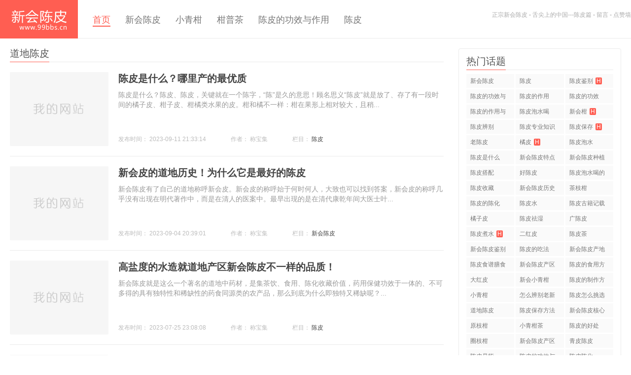

--- FILE ---
content_type: text/html; charset=utf-8
request_url: http://www.99bbs.cn/e/tags/?tagname=%E9%81%93%E5%9C%B0%E9%99%88%E7%9A%AE
body_size: 10742
content:
<!DOCTYPE HTML>
<html>
<head>
<meta charset="UTF-8">
<meta http-equiv="X-UA-Compatible" content="IE=11,IE=10,IE=9,IE=8">
<meta name="viewport" content="width=device-width, initial-scale=1.0, user-scalable=0, minimum-scale=1.0, maximum-scale=1.0">
<meta name="apple-mobile-web-app-title" content="【陈皮】新会陈皮_小青柑柑普茶_正宗新会陈皮的功效与作用">
<meta http-equiv="Cache-Control" content="no-siteapp">
<link rel='stylesheet' id='_common-css'  href='/skin/ecms009/css/common.css?ver=11.1' type='text/css' media='all' />
<script type="text/javascript" src="/e/data/js/ajax.js"></script>

		
		<script type="text/javascript">
			$(function() {
				$(".bot").prev("li").find("img").attr('src', 'http://www.99bbs.cn/d/file/2018-10-30/109e8e0fed3bbb4dbc2d7acfc0289221.jpg');
			});
		</script>


<meta name="keywords" content="道地陈皮" />
<meta name="description" content="道地陈皮 " />
<title>道地陈皮--称宝集新会陈皮</title>
<link rel="shortcut icon" href="/skin/ecms009/images/favicon.ico">
<link rel="apple-touch-icon-precomposed" sizes="144x144" href="/skin/ecms009/images/icon-144x144.png">
<!--[if lt IE 9]><script src="/skin/ecms009/js/html5.js"></script><![endif]-->
</head>
<body class="home blog"data-navto="home">		
<header class="header">

<style type="text/css">
@media (max-width: 979px){
 .float0831{
display:none;
}
}
</style>

<!--<script language="javascript" src="http://api.pop800.com/800.js?n=363435&t=3&l=cn"></script><div style="display:none;"><a href="http://www.pop800.com">在线客服</a></div>-->
  <script type="text/javascript" src="/skin/ecms009/js/tiao-zhuan.js"></script>
  <div class="container">
    <h1 class="logo"><a href="http://www.99bbs.cn/" title="【陈皮】新会陈皮_小青柑柑普茶_正宗新会陈皮的功效与作用">【陈皮】新会陈皮_小青柑柑普茶_正宗新会陈皮的功效与作用</a></h1>
    <ul class="nav">
      <li class="active"><a href="http://www.99bbs.cn/">首页</a></li>
      
     
      
      <li class=""><a href="http://www.99bbs.cn/chenpiasi/">新会陈皮</a></li><li class=""><a href="http://www.99bbs.cn/tech/">小青柑</a></li><li class=""><a href="http://www.99bbs.cn/view/">柑普茶</a></li><li class=""><a href="http://www.99bbs.cn/chenpi/">陈皮的功效与作用</a></li><li class=""><a href="http://www.99bbs.cn/life/">陈皮</a></li>    </ul>
  <!--<script src="/e/member/login/loginjs.php"></script>-->
    <div class="slinks">   <a rel="external nofollow" href="http://baike.baidu.com/link?url=58oiecaB5-n7y5VcXe2H1Etn_yJfTA2MeQNQcJIl1DuoYRgvqTRBKSlzEbjT4G7flneZ1kH-KBSwY8BGKf7xkF29tXVsWI4VbF9nhEa5EyxEGhl4E30eZGeAMvv9BN89" title="alibaixiucom" target="_blank">正宗新会陈皮</a> 
    - <a rel="external nofollow" href="http://www.99bbs.cn/chenpi/2016-09-07/273.html" title="新会陈皮的功效与作用" target="_blank">舌尖上的中国---陈皮篇</a> 
    - <a href="http://www.99bbs.cn/site_misc/speak" title="留言板">留言</a> 
    <!-- - <a href="http://www.99bbs.cn/site_misc/music/">音乐</a>--> 
    - <a href="http://www.99bbs.cn/zan">点赞墙</a> 
    <!-- - <a rel="external nofollow" href="/e/web/?type=rss2" title="/e/web/?type=rss2" target="_blank">RSS订阅</a>--> </div>
    
    <!--<form onsubmit="return checkSearchForm()" method="post" name="searchform" id="searchform" class="searchform" action="/e/search/index.php" >
    <input type="hidden" value="title" name="show"></input>
          <input type="hidden" value="1" name="tempid"></input>
          <input type="hidden" value="news" name="tbname"></input>
          <input name="mid" value="1" type="hidden">
          <input name="dopost" value="search" type="hidden">
      <input class="search-input" name="keyboard" type="text" placeholder="输入关键字">
      <button class="search-btn" name="submit" type="submit">搜索</button>
    </form>-->
  </div>
  
    <div></div>
 
 <script>
var _hmt = _hmt || [];
(function() {
  var hm = document.createElement("script");
  hm.src = "//hm.baidu.com/hm.js?acd61adbc826d09bd19d0066702b0f34";
  var s = document.getElementsByTagName("script")[0]; 
  s.parentNode.insertBefore(hm, s);
})();
</script>



</header>
<section class="container">
  <div class="content-wrap">
    <div class="content excerpts">
      <h3 class="title"><strong>道地陈皮</strong></h3>
      <article class="excerpt"><a target="_blank" class="thumbnail" href="http://www.99bbs.cn/life/2023-09-11/955.html"><img data-src="http://www.99bbs.cn/e/data/tmp/titlepic/9158cdc8d285bedea18245d5d4268c75.jpg" class="thumb"/></a>
        <h2><a target="_blank" href="http://www.99bbs.cn/life/2023-09-11/955.html">陈皮是什么？哪里产的最优质</a></h2>
  <p class="note">陈皮是什么？陈皮、陈皮，关键就在一个陈字，“陈”是久的意思！顾名思义“陈皮”就是放了、存了有一段时间的橘子皮、柑子皮、柑橘类水果的皮。柑和橘不一样：柑在果形上相对较大，且稍...</p>
        <style>
                 .article_intro ul{
                                  padding: 0;
                 }
 
                 .article_intro ul li{
                                  float:left;
                                  margin-right: 50px;
                 }

                 .article_intro p{
                                  margin-top: 50px;
                 }
        </style>
        <footer class="article_intro">
                 <p>
                         <ul>
                                <li>
                                       发布时间： 2023-09-11 21:33:14
                                </li>

                                <li>
                                       作者： 称宝集
                                </li>

                                <li>
                                       栏目： <a href="http://www.99bbs.cn/life/" target="_blank">陈皮</a>
                                </li>
                         </ul>
                 </p>
        <footer>
        <!--<footer>
          <time class="new">2年前</time>
          /<a href="JavaScript:makeRequest('http://www.99bbs.cn/e/public/digg?classid=5&id=955&dotop=1&doajax=1&ajaxarea=diggnum955','EchoReturnedText','GET','');" class="post-like"><i class="glyphicon glyphicon-thumbs-up"></i>感觉不错，很赞哦！ (<span id="diggnum955"><script src=http://www.99bbs.cn/e/public/ViewClick/?classid=5&id=955&down=5></script></span>)</a><span class="post-views">阅读(<script src=http://www.99bbs.cn/e/public/ViewClick/?classid=5&id=955></script>)</span></footer>-->
      </article><article class="excerpt"><a target="_blank" class="thumbnail" href="http://www.99bbs.cn/chenpiasi/2023-09-04/943.html"><img data-src="http://www.99bbs.cn/e/data/tmp/titlepic/b8dede7b905f70c40aa2a82c18a42c1e.png" class="thumb"/></a>
        <h2><a target="_blank" href="http://www.99bbs.cn/chenpiasi/2023-09-04/943.html">新会皮的道地历史！为什么它是最好的陈皮</a></h2>
  <p class="note">新会陈皮有了自己的道地称呼新会皮。新会皮的称呼始于何时何人，大致也可以找到答案，新会皮的称呼几乎没有出现在明代著作中，而是在清人的医案中。最早出现的是在清代康乾年间大医士叶...</p>
        <style>
                 .article_intro ul{
                                  padding: 0;
                 }
 
                 .article_intro ul li{
                                  float:left;
                                  margin-right: 50px;
                 }

                 .article_intro p{
                                  margin-top: 50px;
                 }
        </style>
        <footer class="article_intro">
                 <p>
                         <ul>
                                <li>
                                       发布时间： 2023-09-04 20:39:01
                                </li>

                                <li>
                                       作者： 称宝集
                                </li>

                                <li>
                                       栏目： <a href="http://www.99bbs.cn/chenpiasi/" target="_blank">新会陈皮</a>
                                </li>
                         </ul>
                 </p>
        <footer>
        <!--<footer>
          <time class="new">2年前</time>
          /<a href="JavaScript:makeRequest('http://www.99bbs.cn/e/public/digg?classid=12&id=943&dotop=1&doajax=1&ajaxarea=diggnum943','EchoReturnedText','GET','');" class="post-like"><i class="glyphicon glyphicon-thumbs-up"></i>感觉不错，很赞哦！ (<span id="diggnum943"><script src=http://www.99bbs.cn/e/public/ViewClick/?classid=12&id=943&down=5></script></span>)</a><span class="post-views">阅读(<script src=http://www.99bbs.cn/e/public/ViewClick/?classid=12&id=943></script>)</span></footer>-->
      </article><article class="excerpt"><a target="_blank" class="thumbnail" href="http://www.99bbs.cn/life/2023-07-25/904.html"><img data-src="http://www.99bbs.cn/e/data/tmp/titlepic/c8c8454566be21ee493325ee1132a2dc.jpg" class="thumb"/></a>
        <h2><a target="_blank" href="http://www.99bbs.cn/life/2023-07-25/904.html">高盐度的水造就道地产区新会陈皮不一样的品质！</a></h2>
  <p class="note">新会陈皮就是这么一个著名的道地中药材，是集茶饮、食用、陈化收藏价值，药用保健功效于一体的、不可多得的具有独特性和稀缺性的药食同源类的农产品，那么到底为什么即独特又稀缺呢？...</p>
        <style>
                 .article_intro ul{
                                  padding: 0;
                 }
 
                 .article_intro ul li{
                                  float:left;
                                  margin-right: 50px;
                 }

                 .article_intro p{
                                  margin-top: 50px;
                 }
        </style>
        <footer class="article_intro">
                 <p>
                         <ul>
                                <li>
                                       发布时间： 2023-07-25 23:08:08
                                </li>

                                <li>
                                       作者： 称宝集
                                </li>

                                <li>
                                       栏目： <a href="http://www.99bbs.cn/life/" target="_blank">陈皮</a>
                                </li>
                         </ul>
                 </p>
        <footer>
        <!--<footer>
          <time class="new">2年前</time>
          /<a href="JavaScript:makeRequest('http://www.99bbs.cn/e/public/digg?classid=5&id=904&dotop=1&doajax=1&ajaxarea=diggnum904','EchoReturnedText','GET','');" class="post-like"><i class="glyphicon glyphicon-thumbs-up"></i>感觉不错，很赞哦！ (<span id="diggnum904"><script src=http://www.99bbs.cn/e/public/ViewClick/?classid=5&id=904&down=5></script></span>)</a><span class="post-views">阅读(<script src=http://www.99bbs.cn/e/public/ViewClick/?classid=5&id=904></script>)</span></footer>-->
      </article><article class="excerpt"><a target="_blank" class="thumbnail" href="http://www.99bbs.cn/life/2022-12-03/880.html"><img data-src="http://www.99bbs.cn/e/data/tmp/titlepic/0c1375b4577ba6c6e35e7776182e4461.png" class="thumb"/></a>
        <h2><a target="_blank" href="http://www.99bbs.cn/life/2022-12-03/880.html">中国道地产地岭南特色的十大广药有哪些分别是什么？</a></h2>
  <p class="note">岭南十大广yao分别是：新会陈皮、石牌藿香、广巴戟、沉香、徐闻良姜、春砂仁、肇庆佛手、金钱白花蛇、化橘红、广地龙。是集茶饮文化、食用滋补、陈化收藏价值，药用保健功效于一体的、不可多得......</p>
        <style>
                 .article_intro ul{
                                  padding: 0;
                 }
 
                 .article_intro ul li{
                                  float:left;
                                  margin-right: 50px;
                 }

                 .article_intro p{
                                  margin-top: 50px;
                 }
        </style>
        <footer class="article_intro">
                 <p>
                         <ul>
                                <li>
                                       发布时间： 2022-12-03 11:33:46
                                </li>

                                <li>
                                       作者： 称宝集
                                </li>

                                <li>
                                       栏目： <a href="http://www.99bbs.cn/life/" target="_blank">陈皮</a>
                                </li>
                         </ul>
                 </p>
        <footer>
        <!--<footer>
          <time class="new">3年前</time>
          /<a href="JavaScript:makeRequest('http://www.99bbs.cn/e/public/digg?classid=5&id=880&dotop=1&doajax=1&ajaxarea=diggnum880','EchoReturnedText','GET','');" class="post-like"><i class="glyphicon glyphicon-thumbs-up"></i>感觉不错，很赞哦！ (<span id="diggnum880"><script src=http://www.99bbs.cn/e/public/ViewClick/?classid=5&id=880&down=5></script></span>)</a><span class="post-views">阅读(<script src=http://www.99bbs.cn/e/public/ViewClick/?classid=5&id=880></script>)</span></footer>-->
      </article><article class="excerpt"><a target="_blank" class="thumbnail" href="http://www.99bbs.cn/chenpiasi/2022-04-05/805.html"><img data-src="http://www.99bbs.cn/e/data/tmp/titlepic/6ff45135176fc876c99de93d4d2e05e9.png" class="thumb"/></a>
        <h2><a target="_blank" href="http://www.99bbs.cn/chenpiasi/2022-04-05/805.html">广陈皮道地性历史研究考证深挖文献记载</a></h2>
  <p class="note">广陈皮也可称为“广皮”、“广橘皮”，是陈皮中的上品。而新会陈皮又是广陈皮中的上品，被称为“新会皮”、“会皮”倍受医家推崇。关于广陈皮和新会皮的历史众说纷云，有传说有史实，但所言都不全...</p>
        <style>
                 .article_intro ul{
                                  padding: 0;
                 }
 
                 .article_intro ul li{
                                  float:left;
                                  margin-right: 50px;
                 }

                 .article_intro p{
                                  margin-top: 50px;
                 }
        </style>
        <footer class="article_intro">
                 <p>
                         <ul>
                                <li>
                                       发布时间： 2022-04-05 20:51:23
                                </li>

                                <li>
                                       作者： admin
                                </li>

                                <li>
                                       栏目： <a href="http://www.99bbs.cn/chenpiasi/" target="_blank">新会陈皮</a>
                                </li>
                         </ul>
                 </p>
        <footer>
        <!--<footer>
          <time class="new">3年前</time>
          /<a href="JavaScript:makeRequest('http://www.99bbs.cn/e/public/digg?classid=12&id=805&dotop=1&doajax=1&ajaxarea=diggnum805','EchoReturnedText','GET','');" class="post-like"><i class="glyphicon glyphicon-thumbs-up"></i>感觉不错，很赞哦！ (<span id="diggnum805"><script src=http://www.99bbs.cn/e/public/ViewClick/?classid=12&id=805&down=5></script></span>)</a><span class="post-views">阅读(<script src=http://www.99bbs.cn/e/public/ViewClick/?classid=12&id=805></script>)</span></footer>-->
      </article><article class="excerpt"><a target="_blank" class="thumbnail" href="http://www.99bbs.cn/chenpiasi/2022-01-20/790.html"><img data-src="http://www.99bbs.cn/e/data/tmp/titlepic/834668c4000e53846fd70901622b4f8e.jpg" class="thumb"/></a>
        <h2><a target="_blank" href="http://www.99bbs.cn/chenpiasi/2022-01-20/790.html">新会陈皮具有道地性，为什么会越陈越香？</a></h2>
  <p class="note">新会陈皮的道地性，总结有七个：第一是新会种（zhǒng）品种就是本土原产的茶枝柑；第二个是新会种（zhòng），在新会种植，施行新会特色的种植方式方法；第三是新会陈，开皮后在新会“自然、活性...</p>
        <style>
                 .article_intro ul{
                                  padding: 0;
                 }
 
                 .article_intro ul li{
                                  float:left;
                                  margin-right: 50px;
                 }

                 .article_intro p{
                                  margin-top: 50px;
                 }
        </style>
        <footer class="article_intro">
                 <p>
                         <ul>
                                <li>
                                       发布时间： 2022-01-20 11:19:10
                                </li>

                                <li>
                                       作者： admin
                                </li>

                                <li>
                                       栏目： <a href="http://www.99bbs.cn/chenpiasi/" target="_blank">新会陈皮</a>
                                </li>
                         </ul>
                 </p>
        <footer>
        <!--<footer>
          <time class="new">4年前</time>
          /<a href="JavaScript:makeRequest('http://www.99bbs.cn/e/public/digg?classid=12&id=790&dotop=1&doajax=1&ajaxarea=diggnum790','EchoReturnedText','GET','');" class="post-like"><i class="glyphicon glyphicon-thumbs-up"></i>感觉不错，很赞哦！ (<span id="diggnum790"><script src=http://www.99bbs.cn/e/public/ViewClick/?classid=12&id=790&down=5></script></span>)</a><span class="post-views">阅读(<script src=http://www.99bbs.cn/e/public/ViewClick/?classid=12&id=790></script>)</span></footer>-->
      </article><article class="excerpt"><a target="_blank" class="thumbnail" href="http://www.99bbs.cn/chenpi/2016-09-21/326.html"><img data-src="http://www.99bbs.cn/e/data/tmp/titlepic/3db09b633e8ab45c6e5eea6e1f295caf.jpg" class="thumb"/></a>
        <h2><a target="_blank" href="http://www.99bbs.cn/chenpi/2016-09-21/326.html">解密正宗新会柑的道地密码！天时、地利、人和</a></h2>
  <p class="note">之前曾有不少朋友留言问道：“为什么只有新会产的新会柑才能成为新会陈皮？”此处我想引用一下春秋时期著名思想家晏[yàn]子的“南橘北枳”的典故。“橘生淮南则为橘，生于淮北则为枳，叶徒相似，其实味不同。所以然者何？水土异也。”<br />
...</p>
        <style>
                 .article_intro ul{
                                  padding: 0;
                 }
 
                 .article_intro ul li{
                                  float:left;
                                  margin-right: 50px;
                 }

                 .article_intro p{
                                  margin-top: 50px;
                 }
        </style>
        <footer class="article_intro">
                 <p>
                         <ul>
                                <li>
                                       发布时间： 2016-09-21 17:15:55
                                </li>

                                <li>
                                       作者： admin
                                </li>

                                <li>
                                       栏目： <a href="http://www.99bbs.cn/chenpi/" target="_blank">陈皮的功效与作用</a>
                                </li>
                         </ul>
                 </p>
        <footer>
        <!--<footer>
          <time class="new">9年前</time>
          /<a href="JavaScript:makeRequest('http://www.99bbs.cn/e/public/digg?classid=4&id=326&dotop=1&doajax=1&ajaxarea=diggnum326','EchoReturnedText','GET','');" class="post-like"><i class="glyphicon glyphicon-thumbs-up"></i>感觉不错，很赞哦！ (<span id="diggnum326"><script src=http://www.99bbs.cn/e/public/ViewClick/?classid=4&id=326&down=5></script></span>)</a><span class="post-views">阅读(<script src=http://www.99bbs.cn/e/public/ViewClick/?classid=4&id=326></script>)</span></footer>-->
      </article>
      <div class="pagination">
        <ul>
          
        </ul>
      </div>
    </div>
  </div>

<aside class="speedbar-wrap" style="margin-top:-0px;">
    <div class="speedbar">
      <!-- <ul class="speedbar-menu">
        <li><a target="_blank" href="/remen">热门排行</a></li>
        <li><a target="_blank" href="/tui">推荐阅读</a></li>
        <li><a target="_blank" href="/zan">点赞热门</a></li>
                 <li><a href="/e/tags/?tagname=%E6%96%B0%E4%BC%9A%E9%99%88%E7%9A%AE">新会陈皮</a></li>                <li><a href="/e/tags/?tagname=%E9%99%88%E7%9A%AE">陈皮</a></li>                <li><a href="/e/tags/?tagname=%E9%99%88%E7%9A%AE%E9%89%B4%E5%88%AB">陈皮鉴别</a></li>                <li><a href="/e/tags/?tagname=%E9%99%88%E7%9A%AE%E7%9A%84%E5%8A%9F%E6%95%88%E4%B8%8E%E4%BD%9C%E7%94%A8">陈皮的功效与作用</a></li>                <li><a href="/e/tags/?tagname=%E9%99%88%E7%9A%AE%E7%9A%84%E5%8A%9F%E6%95%88">陈皮的功效</a></li>                <li><a href="/e/tags/?tagname=%E9%99%88%E7%9A%AE%E7%9A%84%E4%BD%9C%E7%94%A8">陈皮的作用</a></li>                <li><a href="/e/tags/?tagname=%E9%99%88%E7%9A%AE%E7%9A%84%E4%BD%9C%E7%94%A8%E4%B8%8E%E5%8A%9F%E6%95%88">陈皮的作用与功效</a></li>                <li><a href="/e/tags/?tagname=%E9%99%88%E7%9A%AE%E6%B3%A1%E6%B0%B4%E5%96%9D">陈皮泡水喝</a></li>                <li><a href="/e/tags/?tagname=%E6%96%B0%E4%BC%9A%E6%9F%91">新会柑</a></li>                <li><a href="/e/tags/?tagname=%E9%99%88%E7%9A%AE%E4%BF%9D%E5%AD%98">陈皮保存</a></li>                <li><a href="/e/tags/?tagname=%E9%99%88%E7%9A%AE%E4%B8%93%E4%B8%9A%E7%9F%A5%E8%AF%86%E9%97%AE%E7%AD%94">陈皮专业知识问答</a></li>                <li><a href="/e/tags/?tagname=%E9%99%88%E7%9A%AE%E8%BE%A8%E5%88%AB">陈皮辨别</a></li>                <li><a href="/e/tags/?tagname=%E6%A9%98%E7%9A%AE">橘皮</a></li>                <li><a href="/e/tags/?tagname=%E8%80%81%E9%99%88%E7%9A%AE">老陈皮</a></li>                <li><a href="/e/tags/?tagname=%E9%99%88%E7%9A%AE%E6%B3%A1%E6%B0%B4">陈皮泡水</a></li>              </ul> -->
      


      <div class="speedbar-weixin">
        <!--<h5>关注“新会陈皮”<br>
          分享朋友圈</h5>-->
        <img src="/skin/ecms009/images/weixin-qrcode.jpg" alt=""> </div>


      <div class="speedbar-weixin" style="padding:2px;">
        <!--<h5>关注“新会陈皮”<br>
          分享朋友圈</h5>-->
        <a  onmouseout="mouseout()" onclick="nclick1(this);return false" href="#li_ji_1"  target="_blank"><img src="/skin/ecms009/images/pu-er01.jpg" alt=""></a> </div>


      <div class="speedbar-weixin" style="padding:2px;">
        <!--<h5>关注“新会陈皮”<br>
          分享朋友圈</h5>-->
        <a  onmouseout="mouseout()" onclick="nclick1(this);return false" href="#li_ji_1"  target="_blank"><img src="/skin/ecms009/images/pu-er02.jpg" alt=""></a> </div>


      <div class="speedbar-weixin" style="padding:2px;">
        <!--<h5>关注“新会陈皮”<br>
          分享朋友圈</h5>-->
        <a  onmouseout="mouseout()" onclick="nclick1(this);return false" href="#li_ji_1"  target="_blank"><img src="/skin/ecms009/images/pu-er03.jpg" alt=""></a> </div>




    </div>


  </aside>

  <aside class="sidebar">





    
       
    </div>
    <div class="widget widget_ui_tags">
      <h3 class="title"><strong>热门话题</strong></h3>
      <div class="items">        <a title="119个话题" href="/e/tags/?tagname=新会陈皮">新会陈皮</a>               <a title="86个话题" href="/e/tags/?tagname=陈皮">陈皮</a>               <a title="42个话题" href="/e/tags/?tagname=陈皮鉴别">陈皮鉴别</a>               <a title="40个话题" href="/e/tags/?tagname=陈皮的功效与作用">陈皮的功效与作用</a>               <a title="37个话题" href="/e/tags/?tagname=陈皮的作用">陈皮的作用</a>               <a title="37个话题" href="/e/tags/?tagname=陈皮的功效">陈皮的功效</a>               <a title="26个话题" href="/e/tags/?tagname=陈皮的作用与功效">陈皮的作用与功效</a>               <a title="24个话题" href="/e/tags/?tagname=陈皮泡水喝">陈皮泡水喝</a>               <a title="24个话题" href="/e/tags/?tagname=新会柑">新会柑</a>               <a title="21个话题" href="/e/tags/?tagname=陈皮辨别">陈皮辨别</a>               <a title="21个话题" href="/e/tags/?tagname=陈皮专业知识问答">陈皮专业知识问答</a>               <a title="21个话题" href="/e/tags/?tagname=陈皮保存">陈皮保存</a>               <a title="20个话题" href="/e/tags/?tagname=老陈皮">老陈皮</a>               <a title="20个话题" href="/e/tags/?tagname=橘皮">橘皮</a>               <a title="19个话题" href="/e/tags/?tagname=陈皮泡水">陈皮泡水</a>               <a title="18个话题" href="/e/tags/?tagname=陈皮是什么">陈皮是什么</a>               <a title="18个话题" href="/e/tags/?tagname=新会陈皮特点">新会陈皮特点</a>               <a title="17个话题" href="/e/tags/?tagname=新会陈皮种植">新会陈皮种植</a>               <a title="15个话题" href="/e/tags/?tagname=陈皮搭配">陈皮搭配</a>               <a title="15个话题" href="/e/tags/?tagname=好陈皮">好陈皮</a>               <a title="15个话题" href="/e/tags/?tagname=陈皮泡水喝的功效">陈皮泡水喝的功效</a>               <a title="15个话题" href="/e/tags/?tagname=陈皮收藏">陈皮收藏</a>               <a title="14个话题" href="/e/tags/?tagname=新会陈皮历史">新会陈皮历史</a>               <a title="14个话题" href="/e/tags/?tagname=茶枝柑">茶枝柑</a>               <a title="14个话题" href="/e/tags/?tagname=陈皮的陈化">陈皮的陈化</a>               <a title="13个话题" href="/e/tags/?tagname=陈皮水">陈皮水</a>               <a title="13个话题" href="/e/tags/?tagname=陈皮古籍记载">陈皮古籍记载</a>               <a title="13个话题" href="/e/tags/?tagname=橘子皮">橘子皮</a>               <a title="12个话题" href="/e/tags/?tagname=陈皮祛湿">陈皮祛湿</a>               <a title="12个话题" href="/e/tags/?tagname=广陈皮">广陈皮</a>               <a title="12个话题" href="/e/tags/?tagname=陈皮煮水">陈皮煮水</a>               <a title="11个话题" href="/e/tags/?tagname=二红皮">二红皮</a>               <a title="11个话题" href="/e/tags/?tagname=陈皮茶">陈皮茶</a>               <a title="10个话题" href="/e/tags/?tagname=新会陈皮鉴别">新会陈皮鉴别</a>               <a title="10个话题" href="/e/tags/?tagname=陈皮的吃法">陈皮的吃法</a>               <a title="10个话题" href="/e/tags/?tagname=新会陈皮产地">新会陈皮产地</a>               <a title="10个话题" href="/e/tags/?tagname=陈皮食谱膳食">陈皮食谱膳食</a>               <a title="10个话题" href="/e/tags/?tagname=新会陈皮产区">新会陈皮产区</a>               <a title="10个话题" href="/e/tags/?tagname=陈皮的食用方法">陈皮的食用方法</a>               <a title="10个话题" href="/e/tags/?tagname=大红皮">大红皮</a>               <a title="9个话题" href="/e/tags/?tagname=新会小青柑">新会小青柑</a>               <a title="9个话题" href="/e/tags/?tagname=陈皮的制作方法">陈皮的制作方法</a>               <a title="9个话题" href="/e/tags/?tagname=小青柑">小青柑</a>               <a title="8个话题" href="/e/tags/?tagname=怎么辨别老新会陈皮">怎么辨别老新会陈皮</a>               <a title="8个话题" href="/e/tags/?tagname=陈皮怎么挑选">陈皮怎么挑选</a>               <a title="7个话题" href="/e/tags/?tagname=道地陈皮">道地陈皮</a>               <a title="7个话题" href="/e/tags/?tagname=陈皮保存方法">陈皮保存方法</a>               <a title="7个话题" href="/e/tags/?tagname=新会陈皮核心产区">新会陈皮核心产区</a>               <a title="7个话题" href="/e/tags/?tagname=原枝柑">原枝柑</a>               <a title="7个话题" href="/e/tags/?tagname=小青柑茶">小青柑茶</a>               <a title="7个话题" href="/e/tags/?tagname=陈皮的好处">陈皮的好处</a>               <a title="6个话题" href="/e/tags/?tagname=圈枝柑">圈枝柑</a>               <a title="6个话题" href="/e/tags/?tagname=新会陈皮产区排名">新会陈皮产区排名</a>               <a title="6个话题" href="/e/tags/?tagname=青皮陈皮">青皮陈皮</a>               <a title="6个话题" href="/e/tags/?tagname=陈皮是指">陈皮是指</a>               <a title="6个话题" href="/e/tags/?tagname=陈皮的功效与作用及食用方法">陈皮的功效与作用及食用方法</a>               <a title="6个话题" href="/e/tags/?tagname=陈皮陈化">陈皮陈化</a>               <a title="6个话题" href="/e/tags/?tagname=陈皮历史">陈皮历史</a>               <a title="6个话题" href="/e/tags/?tagname=什么是陈皮">什么是陈皮</a>               <a title="5个话题" href="/e/tags/?tagname=陈皮最佳存放方法">陈皮最佳存放方法</a>               <a title="5个话题" href="/e/tags/?tagname=新会陈皮介绍">新会陈皮介绍</a>               <a title="5个话题" href="/e/tags/?tagname=新会陈皮种植历史">新会陈皮种植历史</a>               <a title="5个话题" href="/e/tags/?tagname=陈皮的价格">陈皮的价格</a>               <a title="5个话题" href="/e/tags/?tagname=生晒小青柑">生晒小青柑</a>               <a title="5个话题" href="/e/tags/?tagname=正宗新会陈皮">正宗新会陈皮</a>               <a title="5个话题" href="/e/tags/?tagname=陈皮生虫">陈皮生虫</a>               <a title="5个话题" href="/e/tags/?tagname=陈皮虫蛀">陈皮虫蛀</a>               <a title="5个话题" href="/e/tags/?tagname=普洱小青柑">普洱小青柑</a>               <a title="5个话题" href="/e/tags/?tagname=新会陈皮文化">新会陈皮文化</a>       </div>
    </div>




    <!--<div class="widget widget_links">
      <h3 class="title"><strong>友情链接</strong></h3>
      <ul class='xoxo blogroll'>
               <li><a href="http://www.yfcx8.com" target="_blank">沉香茶</a></li>
            <li><a href="http://chaye.jiameng.com" target="_blank">茶叶加盟</a></li>
            <li><a href="http://www.99bbs.cn/chenpiasi/2023-11-03/1015.html" target="_blank">新会陈皮价格</a></li>
            <li><a href="http://www.99bbs.cn/chenpi/2016-10-21/469.html" target="_blank">陈皮的功效与作用</a></li>
            <li><a href="http://www.cnnclm.com/" target="_blank">家庭农场</a></li>
            </ul>
    </div>-->




    <div class="widget widget_ui_posts">
      <h3 class="title"><strong>特别推荐</strong></h3>
      <ul class="posts-xs">
                <li class="item-"><a href="http://www.99bbs.cn/chenpiasi/2024-09-11/1072.html"><img data-src="http://www.99bbs.cn/e/data/tmp/titlepic/5220d6c59f3012b972a852eae40af271.jpg" class="thumb"/>
          <h2>新会陈皮是红还是黄？拣红苏红极红头红</h2>
          <!--<p>
            <time>09-11</time>
            <span class="post-views">阅读(<script src=http://www.99bbs.cn/e/public/ViewClick/?classid=12&id=1072></script>)</span></p>-->
          </a></li>
               <li class="item-"><a href="http://www.99bbs.cn/chenpiasi/2024-07-19/1054.html"><img data-src="http://www.99bbs.cn/e/data/tmp/titlepic/06b5f6ab1cb71d9ce21cb72566fdeb49.jpg" class="thumb"/>
          <h2>新会陈皮旱地和水田种植哪种好？有什么区别</h2>
          <!--<p>
            <time>07-19</time>
            <span class="post-views">阅读(<script src=http://www.99bbs.cn/e/public/ViewClick/?classid=12&id=1054></script>)</span></p>-->
          </a></li>
               <li class="item-"><a href="http://www.99bbs.cn/chenpiasi/2024-07-17/1051.html"><img data-src="http://www.99bbs.cn/e/data/tmp/titlepic/d9e268b31e458bbe669b501a528cc66f.jpg" class="thumb"/>
          <h2>陈皮为什么会有薄荷香气味？香味怎么来的</h2>
          <!--<p>
            <time>07-17</time>
            <span class="post-views">阅读(<script src=http://www.99bbs.cn/e/public/ViewClick/?classid=12&id=1051></script>)</span></p>-->
          </a></li>
               <li class="item-"><a href="http://www.99bbs.cn/life/2023-12-22/1036.html"><img data-src="http://www.99bbs.cn/e/data/tmp/titlepic/78520bfd2b93f8275592c1cc46e93503.jpg" class="thumb"/>
          <h2>新会陈皮工业皮特点，湿仓做旧怎么来的</h2>
          <!--<p>
            <time>12-22</time>
            <span class="post-views">阅读(<script src=http://www.99bbs.cn/e/public/ViewClick/?classid=5&id=1036></script>)</span></p>-->
          </a></li>
               <li class="item-"><a href="http://www.99bbs.cn/chenpiasi/2023-11-07/1020.html"><img data-src="http://www.99bbs.cn/e/data/tmp/titlepic/aede370fa26b4884b4a79dda719bb0bf.jpg" class="thumb"/>
          <h2>茶枝柑果实成熟偏酸还是偏甜？</h2>
          <!--<p>
            <time>11-07</time>
            <span class="post-views">阅读(<script src=http://www.99bbs.cn/e/public/ViewClick/?classid=12&id=1020></script>)</span></p>-->
          </a></li>
               <li class="item-"><a href="http://www.99bbs.cn/chenpiasi/2023-11-06/1018.html"><img data-src="http://www.99bbs.cn/e/data/tmp/titlepic/0171b5456895a711ee431be605277569.jpg" class="thumb"/>
          <h2>土壤盐分根系微生物逆境胁迫下的新会陈皮不一样</h2>
          <!--<p>
            <time>11-06</time>
            <span class="post-views">阅读(<script src=http://www.99bbs.cn/e/public/ViewClick/?classid=12&id=1018></script>)</span></p>-->
          </a></li>
             </ul>
    </div>
  </aside>
</section>
<style type="text/css">
#you-qing li{
	float:left;
	text-align:center;
	list-style:none;
	margin-left:10px;
	}
#you-qing li span{
	margin-left:10px;
	}

#you-qing li a{
	color:#999;
	}

#you-qing li a:hover{
	color:#F30;
	}

</style>



<!--<div style="width:50%; margin:0 auto;">
<ul id="you-qing" class='xoxo blogroll' >
            <li><a href="http://www.yfcx8.com" target="_blank">沉香茶</a> <span>|</span> </li>
      
      
            <li><a href="http://chaye.jiameng.com" target="_blank">茶叶加盟</a> <span>|</span> </li>
      
      
            <li><a href="http://www.99bbs.cn/chenpiasi/2023-11-03/1015.html" target="_blank">新会陈皮价格</a> <span>|</span> </li>
      
      
            <li><a href="http://www.99bbs.cn/chenpi/2016-10-21/469.html" target="_blank">陈皮的功效与作用</a> <span>|</span> </li>
      
      
            <li><a href="http://www.cnnclm.com/" target="_blank">家庭农场</a> <span>|</span> </li>
      
      
            </ul></div>-->





<footer class="footer">

<style>
          .footer ul{
                    width: 760px;
                    margin: 0 auto;          
          }

          .footer ul li{
                    float: left;
                    margin-right: 10px;
          }

          .footer ul li img{
                    width: 100%;
          }
</style>

© 2012-2020 广东江门新会陈皮之家官网 版权所有，并保留所有权利。
<br />
Tel: 400-688-6359  ，手机微信13126205268， E-mail: 297158827@qq.com
<br />
<a style="text-decoration: none!important;" href="http://shang.qq.com/email/stop/email_stop.html?qq=297158827&sig=6cc9e18ca406d2c694aaa99b8943574e7aaa8969822a1d7a&tttt=1" target="_blank"><img align="middle" src="http://www.99bbs.cn/d/file/2017-09-18/f37d14afc3e2fb457257b8badcad92cd.gif?noCache=j7px2kym" />&emsp;297158827</a>
<br /><br />

<ul>
       <li><img src="http://www.99bbs.cn/d/file/2017-09-18/f8939bef5f3ca6355d894688344d928d.gif?noCache=j7pwfz0u" /></li>
       <li><img src="http://www.99bbs.cn/d/file/2017-09-18/3a8a29478eb8471a8e9498c20afd3f3c.gif?noCache=j7pwfz0u" /></li>
       <li><img src="http://www.99bbs.cn/d/file/2017-09-18/51eb1a90d1665239af1045ab26fb3a1f.gif?noCache=j7pwfz0u" /></li>
       <li><img src="http://www.99bbs.cn/d/file/2017-09-18/051113aed0787ce4b28ee23c2aeb7d4f.gif?noCache=j7pwfz0u" /></li>
       <li><img src="http://www.99bbs.cn/d/file/2017-09-18/8d83391080908591e95a996f7e068cab.gif?noCache=j7pwfz0f" /></li>
</ul>

<div style="clear: both;"></div>
<br />

 &copy; 2014 <a href="http://www.99bbs.cn/">【陈皮】新会陈皮_小青柑柑普茶_正宗新会陈皮的功效与作用</a> &nbsp;  &nbsp; <a href="https://beian.miit.gov.cn/#/Integrated/index" target="_blank">粤ICP备2022127202号-1</a>

<br />
原产地直销，正品保证！全国货到付款，先验货后付款，安全购物有保障！

</footer>

<style type="text/css">
li{ list-style:none;}
</style>


<script language="javascript" src="http://api.pop800.com/800.js?n=363435&s=01&p=l&l=cn"></script>


<script>
var jsui={
    uri: '/skin/ecms009'
};
</script> 
<!--ADD_CODE_FOOTER_START--> 
<!--ADD_CODE_FOOTER_END--> 
<script type='text/javascript' src='/skin/ecms009/js/one.js?ver=11.1'></script>
</body>
</html>

--- FILE ---
content_type: text/css
request_url: http://www.99bbs.cn/skin/ecms009/css/common.css?ver=11.1
body_size: 26100
content:
html{font-family:sans-serif;-webkit-text-size-adjust:100%;-ms-text-size-adjust:100%}body{margin:0;}article,aside,details,figcaption,figure,footer,header,hgroup,main,nav,section,summary{display:block}audio,canvas,progress,video{display:inline-block;vertical-align:baseline}audio:not([controls]){display:none;height:0}[hidden],template{display:none}a{background:transparent}a:active,a:hover{outline:0}abbr[title]{border-bottom:1px dotted}b,strong{font-weight:bold}dfn{font-style:italic}h1{margin:.67em 0;font-size:2em}mark{color:#000;background:#ff0}small{font-size:80%}sub,sup{position:relative;font-size:75%;line-height:0;vertical-align:baseline}sup{top:-.5em}sub{bottom:-.25em}img{border:0}svg:not(:root){overflow:hidden}figure{margin:1em 40px}hr{height:0;-moz-box-sizing:content-box; box-sizing:content-box}pre{overflow:auto}code,kbd,pre,samp{font-family:monospace, monospace;font-size:1em}button,input,optgroup,select,textarea{margin:0;font:inherit;color:inherit}button{overflow:visible}button,select{text-transform:none}button,html input[type="button"],input[type="reset"],input[type="submit"]{-webkit-appearance:button;cursor:pointer}button[disabled],html input[disabled]{cursor:default}button::-moz-focus-inner,input::-moz-focus-inner{padding:0;border:0}input{line-height:normal}input[type="checkbox"],input[type="radio"]{box-sizing:border-box;padding:0}input[type="number"]::-webkit-inner-spin-button,input[type="number"]::-webkit-outer-spin-button{height:auto}input[type="search"]{-webkit-box-sizing:content-box;-moz-box-sizing:content-box;box-sizing:content-box;-webkit-appearance:textfield}input[type="search"]::-webkit-search-cancel-button,input[type="search"]::-webkit-search-decoration{-webkit-appearance:none}fieldset{padding:.35em .625em .75em;margin:0 2px;border:1px solid #c0c0c0}legend{padding:0;border:0}textarea{overflow:auto}optgroup{font-weight:bold}table{border-spacing:0;border-collapse:collapse}td,th{padding:0}@media print{*{color:#000 !important;text-shadow:none !important;background:transparent !important;box-shadow:none !important}a,a:visited{text-decoration:underline}a[href]:after{content:" (" attr(href) ")"}abbr[title]:after{content:" (" attr(title) ")"}a[href^="javascript:"]:after,a[href^="#"]:after{content:""}pre,blockquote{border:1px solid #999;page-break-inside:avoid}thead{display:table-header-group}tr,img{page-break-inside:avoid}img{max-width:100% !important}p,h2,h3{orphans:3;widows:3}h2,h3{page-break-after:avoid}select{background:#fff !important}.navbar{display:none}.table td,.table th{background-color:#fff !important}.btn > .caret,.dropup > .btn > .caret{border-top-color:#000 !important}.label{border:1px solid #000}.table{border-collapse:collapse !important}.table-bordered th,.table-bordered td{border:1px solid #ddd !important}}
*{-webkit-box-sizing:border-box;-moz-box-sizing:border-box;box-sizing:border-box}
*:before,
*:after{-webkit-box-sizing:border-box;-moz-box-sizing:border-box;box-sizing:border-box}
html{font-size:62.5%;-webkit-tap-highlight-color:rgba(0, 0, 0, 0)}
body{font-family:"Helvetica Neue", Helvetica, Arial, sans-serif;font-size:14px;line-height:1.42857143;color:#333;background-color:#fff}
input,
button,
select,
textarea{font-family:inherit;font-size:inherit;line-height:inherit}
a{color:#428bca;text-decoration:none}
a:hover,
a:focus{color:#2a6496;text-decoration:underline}
a:focus{outline:thin dotted;outline:5px auto -webkit-focus-ring-color;outline-offset:-2px}
figure{margin:0}
img{vertical-align:middle}
hr{margin-top:20px;margin-bottom:20px;border:0;border-top:1px solid #eee}
.sr-only{position:absolute;width:1px;height:1px;padding:0;margin:-1px;overflow:hidden;clip:rect(0, 0, 0, 0);border:0}
h1,h2,h3,h4,h5,h6,.h1,.h2,.h3,.h4,.h5,.h6{font-family:inherit;font-weight:500;line-height:1.1;color:inherit}
h1 small,h2 small,h3 small,h4 small,h5 small,h6 small,.h1 small,.h2 small,.h3 small,.h4 small,.h5 small,.h6 small,h1 .small,h2 .small,h3 .small,h4 .small,h5 .small,h6 .small,.h1 .small,.h2 .small,.h3 .small,.h4 .small,.h5 .small,.h6 .small{font-weight:normal;line-height:1;color:#999}
h1,.h1,h2,.h2,h3,.h3{margin-top:20px;margin-bottom:10px}h1 small,.h1 small,h2 small,.h2 small,h3 small,.h3 small,h1 .small,.h1 .small,h2 .small,.h2 .small,h3 .small,.h3 .small{font-size:65%}h4,.h4,h5,.h5,h6,.h6{margin-top:10px;margin-bottom:10px}h4 small,.h4 small,h5 small,.h5 small,h6 small,.h6 small,h4 .small,.h4 .small,h5 .small,.h5 .small,h6 .small,.h6 .small{font-size:75%}h1,.h1{font-size:36px}h2,.h2{font-size:30px}h3,.h3{font-size:24px}h4,.h4{font-size:18px}h5,.h5{font-size:14px}h6,.h6{font-size:12px}
p{margin:0 0 10px}
.lead{margin-bottom:20px;font-size:16px;font-weight:200;line-height:1.4}
@media (min-width:768px){
  .lead{font-size:21px}
}
small,
.small{font-size:85%}
cite{font-style:normal}
.text-left{text-align:left}
.text-right{text-align:right}
.text-center{text-align:center}
.text-justify{text-align:justify}
.text-muted{color:#999}
.text-primary{color:#428bca}
a.text-primary:hover{color:#3071a9}
.text-success{color:#3c763d}
a.text-success:hover{color:#2b542c}
.text-info{color:#31708f}
a.text-info:hover{color:#245269}
.text-warning{color:#8a6d3b}
a.text-warning:hover{color:#66512c}
.text-danger{color:#a94442}
a.text-danger:hover{color:#843534}
.bg-primary{color:#fff;background-color:#428bca}
a.bg-primary:hover{background-color:#3071a9}
.bg-success{background-color:#dff0d8}
a.bg-success:hover{background-color:#c1e2b3}
.bg-info{background-color:#d9edf7}
a.bg-info:hover{background-color:#afd9ee}
.bg-warning{background-color:#fcf8e3}
a.bg-warning:hover{background-color:#f7ecb5}
.bg-danger{background-color:#f2dede}
a.bg-danger:hover{background-color:#e4b9b9}
.page-header{padding-bottom:9px;margin:40px 0 20px;border-bottom:1px solid #eee}
ul,
ol{margin-top:0;margin-bottom:10px}
ul ul,
ol ul,
ul ol,
ol ol{margin-bottom:0}
.list-unstyled{padding-left:0;list-style:none}
.list-inline{padding-left:0;margin-left:-5px;list-style:none}
.list-inline > li{display:inline-block;padding-right:5px;padding-left:5px}
dl{margin-top:0;margin-bottom:20px}
dt,
dd{line-height:1.42857143}
dt{font-weight:bold}
dd{margin-left:0}
@media (min-width:768px){
  .dl-horizontal dt{float:left;width:160px;overflow:hidden;clear:left;text-align:right;text-overflow:ellipsis;white-space:nowrap}
  .dl-horizontal dd{margin-left:180px}
}
abbr[title],
abbr[data-original-title]{cursor:help;border-bottom:1px dotted #999}
.initialism{font-size:90%;text-transform:uppercase}
blockquote{padding:10px 20px;margin:0 0 20px;/* font-size:17.5px; *//* border-left:5px solid #eee */}
blockquote p:last-child,
blockquote ul:last-child,
blockquote ol:last-child{margin-bottom:0}
blockquote footer,
blockquote small,
blockquote .small{display:block;font-size:80%;line-height:1.42857143;color:#999}
blockquote footer:before,
blockquote small:before,
blockquote .small:before{content:'\2014 \00A0'}
.blockquote-reverse,
blockquote.pull-right{padding-right:15px;padding-left:0;text-align:right;border-right:5px solid #eee;border-left:0}
.blockquote-reverse footer:before,
blockquote.pull-right footer:before,
.blockquote-reverse small:before,
blockquote.pull-right small:before,
.blockquote-reverse .small:before,
blockquote.pull-right .small:before{content:''}
.blockquote-reverse footer:after,
blockquote.pull-right footer:after,
.blockquote-reverse small:after,
blockquote.pull-right small:after,
.blockquote-reverse .small:after,
blockquote.pull-right .small:after{content:'\00A0 \2014'}
blockquote:before,
blockquote:after{content:""}
address{margin-bottom:20px;font-style:normal;line-height:1.42857143}
code,
kbd,
pre,
samp{font-family:Menlo, Monaco, Consolas, "Courier New", monospace}
code{padding:2px 4px;font-size:90%;color:#c7254e;white-space:nowrap;background-color:#f9f2f4;border-radius:4px}
kbd{padding:2px 4px;font-size:90%;color:#fff;background-color:#333;border-radius:3px;box-shadow:inset 0 -1px 0 rgba(0, 0, 0, .25)}
pre{display:block;padding:9.5px;margin:0 0 10px;font-size:13px;line-height:1.42857143;color:#333;word-wrap:break-word;background-color:#f5f5f5;border:1px solid #ccc;border-radius:4px}
pre code{padding:0;font-size:inherit;color:inherit;white-space:pre-wrap;background-color:transparent;border-radius:0}



fieldset{min-width:0;padding:0;margin:0;border:0}
legend{display:block;width:100%;padding:0;margin-bottom:20px;font-size:21px;line-height:inherit;color:#333;border:0;border-bottom:1px solid #e5e5e5}
label{display:inline-block;margin-bottom:5px;font-weight:bold}
input[type="search"]{-webkit-box-sizing:border-box; -moz-box-sizing:border-box;box-sizing:border-box}
input[type="radio"],
input[type="checkbox"]{margin:4px 0 0;margin-top:1px \9;/* IE8-9 */
  line-height:normal}
input[type="file"]{display:block}
input[type="range"]{display:block;width:100%}
select[multiple],
select[size]{height:auto}
input[type="file"]:focus,
input[type="radio"]:focus,
input[type="checkbox"]:focus{outline:thin dotted;outline:5px auto -webkit-focus-ring-color;outline-offset:-2px}
output{display:block;padding-top:7px;font-size:14px;line-height:1.42857143;color:#555}
.form-control{display:block;width:100%;height:34px;padding:6px 12px;font-size:14px;line-height:1.42857143;color:#555;background-color:#fff;background-image:none;border:1px solid #ccc;border-radius:4px;-webkit-box-shadow:inset 0 1px 1px rgba(0, 0, 0, .075);box-shadow:inset 0 1px 1px rgba(0, 0, 0, .075);-webkit-transition:border-color ease-in-out .15s, box-shadow ease-in-out .15s;transition:border-color ease-in-out .15s, box-shadow ease-in-out .15s}
.form-control:focus{border-color:#66afe9;outline:0;-webkit-box-shadow:inset 0 1px 1px rgba(0,0,0,.075), 0 0 8px rgba(102, 175, 233, .6);box-shadow:inset 0 1px 1px rgba(0,0,0,.075), 0 0 8px rgba(102, 175, 233, .6)}
.form-control::-moz-placeholder{color:#999;opacity:1}
.form-control:-ms-input-placeholder{color:#999}
.form-control::-webkit-input-placeholder{color:#999}
.form-control[disabled],
.form-control[readonly],
fieldset[disabled] .form-control{cursor:not-allowed;background-color:#eee;opacity:1}
textarea.form-control{height:auto}
input[type="search"]{-webkit-appearance:none}
input[type="date"]{line-height:34px}
.form-group{margin-bottom:15px}
.radio,
.checkbox{display:block;min-height:20px;padding-left:20px;margin-top:10px;margin-bottom:10px}
.radio label,
.checkbox label{display:inline;font-weight:normal;cursor:pointer}
.radio input[type="radio"],
.radio-inline input[type="radio"],
.checkbox input[type="checkbox"],
.checkbox-inline input[type="checkbox"]{float:left;margin-left:-20px}
.radio + .radio,
.checkbox + .checkbox{margin-top:-5px}
.radio-inline,
.checkbox-inline{display:inline-block;padding-left:20px;margin-bottom:0;font-weight:normal;vertical-align:middle;cursor:pointer}
.radio-inline + .radio-inline,
.checkbox-inline + .checkbox-inline{margin-top:0;margin-left:10px}
input[type="radio"][disabled],
input[type="checkbox"][disabled],
.radio[disabled],
.radio-inline[disabled],
.checkbox[disabled],
.checkbox-inline[disabled],
fieldset[disabled] input[type="radio"],
fieldset[disabled] input[type="checkbox"],
fieldset[disabled] .radio,
fieldset[disabled] .radio-inline,
fieldset[disabled] .checkbox,
fieldset[disabled] .checkbox-inline{cursor:not-allowed}
.input-sm{height:30px;padding:5px 10px;font-size:12px;line-height:1.5;border-radius:3px}
select.input-sm{height:30px;line-height:30px}
textarea.input-sm,
select[multiple].input-sm{height:auto}
.input-lg{height:46px;padding:10px 16px;font-size:18px;line-height:1.33;border-radius:6px}
select.input-lg{height:46px;line-height:46px}
textarea.input-lg,
select[multiple].input-lg{height:auto}
.has-feedback{position:relative}
.has-feedback .form-control{padding-right:42.5px}
.has-feedback .form-control-feedback{position:absolute;top:25px;right:0;display:block;width:34px;height:34px;line-height:34px;text-align:center}
.has-success .help-block,
.has-success .control-label,
.has-success .radio,
.has-success .checkbox,
.has-success .radio-inline,
.has-success .checkbox-inline{color:#3c763d}
.has-success .form-control{border-color:#3c763d;-webkit-box-shadow:inset 0 1px 1px rgba(0, 0, 0, .075);box-shadow:inset 0 1px 1px rgba(0, 0, 0, .075)}
.has-success .form-control:focus{border-color:#2b542c;-webkit-box-shadow:inset 0 1px 1px rgba(0, 0, 0, .075), 0 0 6px #67b168;box-shadow:inset 0 1px 1px rgba(0, 0, 0, .075), 0 0 6px #67b168}
.has-success .input-group-addon{color:#3c763d;background-color:#dff0d8;border-color:#3c763d}
.has-success .form-control-feedback{color:#3c763d}
.has-warning .help-block,
.has-warning .control-label,
.has-warning .radio,
.has-warning .checkbox,
.has-warning .radio-inline,
.has-warning .checkbox-inline{color:#8a6d3b}
.has-warning .form-control{border-color:#8a6d3b;-webkit-box-shadow:inset 0 1px 1px rgba(0, 0, 0, .075);box-shadow:inset 0 1px 1px rgba(0, 0, 0, .075)}
.has-warning .form-control:focus{border-color:#66512c;-webkit-box-shadow:inset 0 1px 1px rgba(0, 0, 0, .075), 0 0 6px #c0a16b;box-shadow:inset 0 1px 1px rgba(0, 0, 0, .075), 0 0 6px #c0a16b}
.has-warning .input-group-addon{color:#8a6d3b;background-color:#fcf8e3;border-color:#8a6d3b}
.has-warning .form-control-feedback{color:#8a6d3b}
.has-error .help-block,
.has-error .control-label,
.has-error .radio,
.has-error .checkbox,
.has-error .radio-inline,
.has-error .checkbox-inline{color:#a94442}
.has-error .form-control{border-color:#a94442;-webkit-box-shadow:inset 0 1px 1px rgba(0, 0, 0, .075);box-shadow:inset 0 1px 1px rgba(0, 0, 0, .075)}
.has-error .form-control:focus{border-color:#843534;-webkit-box-shadow:inset 0 1px 1px rgba(0, 0, 0, .075), 0 0 6px #ce8483;box-shadow:inset 0 1px 1px rgba(0, 0, 0, .075), 0 0 6px #ce8483}
.has-error .input-group-addon{color:#a94442;background-color:#f2dede;border-color:#a94442}
.has-error .form-control-feedback{color:#a94442}
.form-control-static{margin-bottom:0}
.help-block{display:block;margin-top:5px;margin-bottom:10px;color:#737373}
@media (min-width:768px){.form-inline .form-group{  display:inline-block;margin-bottom:0;vertical-align:middle;}
  .form-inline .form-control{  display:inline-block;width:auto;vertical-align:middle;}
  .form-inline .input-group > .form-control{  width:100%;}
  .form-inline .control-label{  margin-bottom:0;vertical-align:middle;}
  .form-inline .radio,
  .form-inline .checkbox{  display:inline-block;padding-left:0;margin-top:0;margin-bottom:0;vertical-align:middle;}
  .form-inline .radio input[type="radio"],
  .form-inline .checkbox input[type="checkbox"]{  float:none;margin-left:0;}
  .form-inline .has-feedback .form-control-feedback{  top:0;}
}
.form-horizontal .control-label,
.form-horizontal .radio,
.form-horizontal .checkbox,
.form-horizontal .radio-inline,
.form-horizontal .checkbox-inline{padding-top:7px;margin-top:0;margin-bottom:0}
.form-horizontal .radio,
.form-horizontal .checkbox{min-height:27px}
.form-horizontal .form-group{margin-right:-15px;margin-left:-15px}
.form-horizontal .form-control-static{padding-top:7px}
@media (min-width:768px){.form-horizontal .control-label{  text-align:right;}
}
.form-horizontal .has-feedback .form-control-feedback{top:0;right:15px}
.btn{display:inline-block;padding:6px 12px;margin-bottom:0;font-size:14px;font-weight:normal;line-height:1.42857143;text-align:center;white-space:nowrap;vertical-align:middle;cursor:pointer;-webkit-user-select:none; -moz-user-select:none;-ms-user-select:none;user-select:none;background-image:none;border:1px solid transparent;border-radius:4px}
.btn:focus,
.btn:active:focus,
.btn.active:focus{outline:thin dotted;outline:5px auto -webkit-focus-ring-color;outline-offset:-2px}
.btn:hover,
.btn:focus{color:#333;text-decoration:none}
.btn:active,
.btn.active{background-image:none;outline:0;-webkit-box-shadow:inset 0 3px 5px rgba(0, 0, 0, .125);box-shadow:inset 0 3px 5px rgba(0, 0, 0, .125)}
.btn.disabled,
.btn[disabled],
fieldset[disabled] .btn{pointer-events:none;cursor:not-allowed;filter:alpha(opacity=65);-webkit-box-shadow:none;box-shadow:none;opacity:.65}
.btn-default{color:#333;background-color:#fff;border-color:#ccc}
.btn-default:hover,
.btn-default:focus,
.btn-default:active,
.btn-default.active,
.open .dropdown-toggle.btn-default{color:#333;background-color:#ebebeb;border-color:#adadad}
.btn-default:active,
.btn-default.active,
.open .dropdown-toggle.btn-default{background-image:none}
.btn-default.disabled,
.btn-default[disabled],
fieldset[disabled] .btn-default,
.btn-default.disabled:hover,
.btn-default[disabled]:hover,
fieldset[disabled] .btn-default:hover,
.btn-default.disabled:focus,
.btn-default[disabled]:focus,
fieldset[disabled] .btn-default:focus,
.btn-default.disabled:active,
.btn-default[disabled]:active,
fieldset[disabled] .btn-default:active,
.btn-default.disabled.active,
.btn-default[disabled].active,
fieldset[disabled] .btn-default.active{background-color:#fff;border-color:#ccc}
.btn-default .badge{color:#fff;background-color:#333}
.btn-primary{color:#fff;background-color:#428bca;border-color:#357ebd}
.btn-primary:hover,
.btn-primary:focus,
.btn-primary:active,
.btn-primary.active,
.open .dropdown-toggle.btn-primary{color:#fff;background-color:#3276b1;border-color:#285e8e}
.btn-primary:active,
.btn-primary.active,
.open .dropdown-toggle.btn-primary{background-image:none}
.btn-primary.disabled,
.btn-primary[disabled],
fieldset[disabled] .btn-primary,
.btn-primary.disabled:hover,
.btn-primary[disabled]:hover,
fieldset[disabled] .btn-primary:hover,
.btn-primary.disabled:focus,
.btn-primary[disabled]:focus,
fieldset[disabled] .btn-primary:focus,
.btn-primary.disabled:active,
.btn-primary[disabled]:active,
fieldset[disabled] .btn-primary:active,
.btn-primary.disabled.active,
.btn-primary[disabled].active,
fieldset[disabled] .btn-primary.active{background-color:#428bca;border-color:#357ebd}
.btn-primary .badge{color:#428bca;background-color:#fff}
.btn-success{color:#fff;background-color:#5cb85c;border-color:#4cae4c}
.btn-success:hover,
.btn-success:focus,
.btn-success:active,
.btn-success.active,
.open .dropdown-toggle.btn-success{color:#fff;background-color:#47a447;border-color:#398439}
.btn-success:active,
.btn-success.active,
.open .dropdown-toggle.btn-success{background-image:none}
.btn-success.disabled,
.btn-success[disabled],
fieldset[disabled] .btn-success,
.btn-success.disabled:hover,
.btn-success[disabled]:hover,
fieldset[disabled] .btn-success:hover,
.btn-success.disabled:focus,
.btn-success[disabled]:focus,
fieldset[disabled] .btn-success:focus,
.btn-success.disabled:active,
.btn-success[disabled]:active,
fieldset[disabled] .btn-success:active,
.btn-success.disabled.active,
.btn-success[disabled].active,
fieldset[disabled] .btn-success.active{background-color:#5cb85c;border-color:#4cae4c}
.btn-success .badge{color:#5cb85c;background-color:#fff}
.btn-info{color:#fff;background-color:#5bc0de;border-color:#46b8da}
.btn-info:hover,
.btn-info:focus,
.btn-info:active,
.btn-info.active,
.open .dropdown-toggle.btn-info{color:#fff;background-color:#39b3d7;border-color:#269abc}
.btn-info:active,
.btn-info.active,
.open .dropdown-toggle.btn-info{background-image:none}
.btn-info.disabled,
.btn-info[disabled],
fieldset[disabled] .btn-info,
.btn-info.disabled:hover,
.btn-info[disabled]:hover,
fieldset[disabled] .btn-info:hover,
.btn-info.disabled:focus,
.btn-info[disabled]:focus,
fieldset[disabled] .btn-info:focus,
.btn-info.disabled:active,
.btn-info[disabled]:active,
fieldset[disabled] .btn-info:active,
.btn-info.disabled.active,
.btn-info[disabled].active,
fieldset[disabled] .btn-info.active{background-color:#5bc0de;border-color:#46b8da}
.btn-info .badge{color:#5bc0de;background-color:#fff}
.btn-warning{color:#fff;background-color:#f0ad4e;border-color:#eea236}
.btn-warning:hover,
.btn-warning:focus,
.btn-warning:active,
.btn-warning.active,
.open .dropdown-toggle.btn-warning{color:#fff;background-color:#ed9c28;border-color:#d58512}
.btn-warning:active,
.btn-warning.active,
.open .dropdown-toggle.btn-warning{background-image:none}
.btn-warning.disabled,
.btn-warning[disabled],
fieldset[disabled] .btn-warning,
.btn-warning.disabled:hover,
.btn-warning[disabled]:hover,
fieldset[disabled] .btn-warning:hover,
.btn-warning.disabled:focus,
.btn-warning[disabled]:focus,
fieldset[disabled] .btn-warning:focus,
.btn-warning.disabled:active,
.btn-warning[disabled]:active,
fieldset[disabled] .btn-warning:active,
.btn-warning.disabled.active,
.btn-warning[disabled].active,
fieldset[disabled] .btn-warning.active{background-color:#f0ad4e;border-color:#eea236}
.btn-warning .badge{color:#f0ad4e;background-color:#fff}
.btn-danger{color:#fff;background-color:#d9534f;border-color:#d43f3a}
.btn-danger:hover,
.btn-danger:focus,
.btn-danger:active,
.btn-danger.active,
.open .dropdown-toggle.btn-danger{color:#fff;background-color:#d2322d;border-color:#ac2925}
.btn-danger:active,
.btn-danger.active,
.open .dropdown-toggle.btn-danger{background-image:none}
.btn-danger.disabled,
.btn-danger[disabled],
fieldset[disabled] .btn-danger,
.btn-danger.disabled:hover,
.btn-danger[disabled]:hover,
fieldset[disabled] .btn-danger:hover,
.btn-danger.disabled:focus,
.btn-danger[disabled]:focus,
fieldset[disabled] .btn-danger:focus,
.btn-danger.disabled:active,
.btn-danger[disabled]:active,
fieldset[disabled] .btn-danger:active,
.btn-danger.disabled.active,
.btn-danger[disabled].active,
fieldset[disabled] .btn-danger.active{background-color:#d9534f;border-color:#d43f3a}
.btn-danger .badge{color:#d9534f;background-color:#fff}
.btn-link{font-weight:normal;color:#428bca;cursor:pointer;border-radius:0}
.btn-link,
.btn-link:active,
.btn-link[disabled],
fieldset[disabled] .btn-link{background-color:transparent;-webkit-box-shadow:none;box-shadow:none}
.btn-link,
.btn-link:hover,
.btn-link:focus,
.btn-link:active{border-color:transparent}
.btn-link:hover,
.btn-link:focus{color:#2a6496;text-decoration:underline;background-color:transparent}
.btn-link[disabled]:hover,
fieldset[disabled] .btn-link:hover,
.btn-link[disabled]:focus,
fieldset[disabled] .btn-link:focus{color:#999;text-decoration:none}
.btn-lg,
.btn-group-lg > .btn{padding:10px 16px;font-size:18px;line-height:1.33;border-radius:6px}
.btn-sm,
.btn-group-sm > .btn{padding:5px 10px;font-size:12px;line-height:1.5;border-radius:3px}
.btn-xs,
.btn-group-xs > .btn{padding:1px 5px;font-size:12px;line-height:1.5;border-radius:3px}
.btn-block{display:block;width:100%;padding-right:0;padding-left:0}
.btn-block + .btn-block{margin-top:5px}
input[type="submit"].btn-block,
input[type="reset"].btn-block,
input[type="button"].btn-block{width:100%}

.fade{opacity:0;-webkit-transition:opacity .15s linear;transition:opacity .15s linear}
.fade.in{opacity:1}


.close{float:right;font-size:21px;font-weight:bold;line-height:1;color:#000;text-shadow:0 1px 0 #fff;filter:alpha(opacity=20);opacity:.2}
.close:hover,
.close:focus{color:#000;text-decoration:none;cursor:pointer;filter:alpha(opacity=50);opacity:.5}
button.close{-webkit-appearance:none;padding:0;cursor:pointer;background:transparent;border:0}
.modal-open{overflow:hidden}
.modal{position:fixed;top:0;right:0;bottom:0;left:0;z-index:1050;display:none;overflow:auto;overflow-y:scroll;-webkit-overflow-scrolling:touch;outline:0}
.modal.fade .modal-dialog{-webkit-transition:-webkit-transform .3s ease-out; -moz-transition:   -moz-transform .3s ease-out;-o-transition:     -o-transform .3s ease-out;transition:transform .3s ease-out;-webkit-transform:translate(0, -25%);-ms-transform:translate(0, -25%);transform:translate(0, -25%)}
.modal.in .modal-dialog{-webkit-transform:translate(0, 0);-ms-transform:translate(0, 0);transform:translate(0, 0)}
.modal-dialog{position:relative;width:auto;margin:10px}
.modal-content{position:relative;background-color:#fff;background-clip:padding-box;border:1px solid #999;border:1px solid rgba(0, 0, 0, .2);border-radius:6px;outline:none;-webkit-box-shadow:0 3px 9px rgba(0, 0, 0, .5);box-shadow:0 3px 9px rgba(0, 0, 0, .5)}
.modal-backdrop{position:fixed;top:0;right:0;bottom:0;left:0;z-index:1040;background-color:#000}
.modal-backdrop.fade{filter:alpha(opacity=0);opacity:0}
.modal-backdrop.in{filter:alpha(opacity=50);opacity:.5}
.modal-header{min-height:16.42857143px;padding:15px;border-bottom:1px solid #e5e5e5}
.modal-header .close{margin-top:-2px}
.modal-title{margin:0;line-height:1.42857143}
.modal-body{position:relative;padding:20px}
.modal-footer{padding:19px 20px 20px;margin-top:15px;text-align:right;border-top:1px solid #e5e5e5}
.modal-footer .btn + .btn{margin-bottom:0;margin-left:5px}
.modal-footer .btn-group .btn + .btn{margin-left:-1px}
.modal-footer .btn-block + .btn-block{margin-left:0}
@media (min-width:768px){.modal-dialog{  width:600px;margin:30px auto;}
  .modal-content{  -webkit-box-shadow:0 5px 15px rgba(0, 0, 0, .5);box-shadow:0 5px 15px rgba(0, 0, 0, .5);}
}

.popover{position: absolute;top: 0;left: 0;z-index: 10100;display: none;max-width: 276px;padding: 1px;text-align: left;white-space: normal;background-color: #fff;background-clip: padding-box;border: 1px solid #ccc;border: 1px solid rgba(0, 0, 0, .2);border-radius: 6px;-webkit-box-shadow: 0 5px 10px rgba(0, 0, 0, .2);        box-shadow: 0 5px 10px rgba(0, 0, 0, .2)}
.popover.top{margin-top: -10px}
.popover.right{margin-left: 10px}
.popover.bottom{margin-top: 10px}
.popover.left{margin-left: -10px}
.popover-title{padding: 8px 14px;margin: 0;font-size: 14px;font-weight: normal;line-height: 18px;background-color: #f7f7f7;border-bottom: 1px solid #ebebeb;border-radius: 5px 5px 0 0}
.popover-content{padding: 10px 15px;font-size: 12px;}
.popover > .arrow,
.popover > .arrow:after{position: absolute;display: block;width: 0;height: 0;border-color: transparent;border-style: solid}
.popover > .arrow{border-width: 11px}
.popover > .arrow:after{content: "";border-width: 10px}
.popover.top > .arrow{bottom: -11px;left: 50%;margin-left: -11px;border-top-color: #999;border-top-color: rgba(0, 0, 0, .25);border-bottom-width: 0}
.popover.top > .arrow:after{bottom: 1px;margin-left: -10px;content: " ";border-top-color: #fff;border-bottom-width: 0}
.popover.right > .arrow{top: 50%;left: -11px;margin-top: -11px;border-right-color: #999;border-right-color: rgba(0, 0, 0, .25);border-left-width: 0}
.popover.right > .arrow:after{bottom: -10px;left: 1px;content: " ";border-right-color: #fff;border-left-width: 0}
.popover.bottom > .arrow{top: -11px;left: 50%;margin-left: -11px;border-top-width: 0;border-bottom-color: #999;border-bottom-color: rgba(0, 0, 0, .25)}
.popover.bottom > .arrow:after{top: 1px;margin-left: -10px;content: " ";border-top-width: 0;border-bottom-color: #fff}
.popover.left > .arrow{top: 50%;right: -11px;margin-top: -11px;border-right-width: 0;border-left-color: #999;border-left-color: rgba(0, 0, 0, .25)}
.popover.left > .arrow:after{right: 1px;bottom: -10px;content: " ";border-right-width: 0;border-left-color: #fff}

.tooltip{position:absolute;z-index:1030;display:block;font-size:12px;line-height:1.4;visibility:visible;filter:alpha(opacity=0);opacity:0}
.tooltip.in{filter:alpha(opacity=70);opacity:.7}
.tooltip.top{padding:5px 0;margin-top:-3px}
.tooltip.right{padding:0 5px;margin-left:3px}
.tooltip.bottom{padding:5px 0;margin-top:3px}
.tooltip.left{padding:0 5px;margin-left:-3px}
.tooltip-inner{max-width:200px;padding:4px 8px 3px;color:#eee;text-align:center;text-decoration:none;background-color:#000;border-radius:2px}
.tooltip-arrow{position:absolute;width:0;height:0;border-color:transparent;border-style:solid}
.tooltip.top .tooltip-arrow{bottom:0;left:50%;margin-left:-5px;border-width:5px 5px 0;border-top-color:#000}
.tooltip.top-left .tooltip-arrow{bottom:0;left:5px;border-width:5px 5px 0;border-top-color:#000}
.tooltip.top-right .tooltip-arrow{right:5px;bottom:0;border-width:5px 5px 0;border-top-color:#000}
.tooltip.right .tooltip-arrow{top:50%;left:0;margin-top:-5px;border-width:5px 5px 5px 0;border-right-color:#000}
.tooltip.left .tooltip-arrow{top:50%;right:0;margin-top:-5px;border-width:5px 0 5px 5px;border-left-color:#000}
.tooltip.bottom .tooltip-arrow{top:0;left:50%;margin-left:-5px;border-width:0 5px 5px;border-bottom-color:#000}
.tooltip.bottom-left .tooltip-arrow{top:0;left:5px;border-width:0 5px 5px;border-bottom-color:#000}
.tooltip.bottom-right .tooltip-arrow{top:0;right:5px;border-width:0 5px 5px;border-bottom-color:#000}


.label,.badge{position:relative;display:inline-block;padding:5px 7px 4px;font-size:10.152px;line-height:14px;color:#ffffff;vertical-align:baseline;white-space:nowrap;background-color:#999999}
.badge{padding:1px 4px 0}
.label:empty,.badge:empty{display:none}
a.label:hover,a.label:focus,a.badge:hover,a.badge:focus{color:#ffffff;text-decoration:none;cursor:pointer}
.label-arrow{position:absolute;width:0;height:0;vertical-align:top;content:""}
.label .label-arrow{top:7px;right:-4px;border-left:4px solid #000000;border-top:4px solid transparent;border-bottom:4px solid transparent}
.label-important,.badge-important{background-color:#FF5E52}
.label-important .label-arrow,.badge-important .label-arrow{border-left-color:#FF5E52}
.label-warning,.badge-warning{background-color:#f89406}
.label-warning .label-arrow,.badge-warning .label-arrow{border-left-color:#f89406}
.label-success,.badge-success{background-color:#56af45}
.label-success .label-arrow,.badge-success .label-arrow{border-left-color:#56af45}
.label-info,.badge-info{background-color:#3a87ad}
.label-info .label-arrow,.badge-info .label-arrow{border-left-color:#3a87ad}
.label-inverse,.badge-inverse{background-color:#4A4A4A}
.label-inverse .label-arrow,.badge-inverse .label-arrow{border-left-color:#4A4A4A}
a.label-important:hover,a.badge-important:hover{background-color:#FF5144}
a.label-info:hover .label-arrow,a.badge-info:hover .label-arrow{border-left-color:#FF5144}
a.label-warning:hover,a.badge-warning:hover{background-color:#d57f05}
a.label-warning:hover .label-arrow,a.badge-warning:hover .label-arrow{border-left-color:#d57f05}
a.label-success:hover,a.badge-success:hover{background-color:#49953b}
a.label-success:hover .label-arrow,a.badge-success:hover .label-arrow{border-left-color:#49953b}
a.label-info:hover,a.badge-info:hover{background-color:#317292}
a.label-info:hover .label-arrow,a.badge-info:hover .label-arrow{border-left-color:#317292}
a.label-inverse:hover,a.badge-inverse:hover{background-color:#383838}
a.label-inverse:hover .label-arrow,a.badge-inverse:hover .label-arrow{border-left-color:#383838}


@font-face{font-family: 'Glyphicons Halflings';src: url('../font/glyphicons-halflings-regular.eot');src: url('../font/glyphicons-halflings-regular.eot?#iefix') format('embedded-opentype'), url('../font/glyphicons-halflings-regular.woff') format('woff'), url('../font/glyphicons-halflings-regular.ttf') format('truetype'), url('../font/glyphicons-halflings-regular.svg#glyphicons_halflingsregular') format('svg')}.glyphicon{position: relative;top: 1px;display: inline-block;font-family: 'Glyphicons Halflings';font-style: normal;font-weight: normal;line-height: 1;-webkit-font-smoothing: antialiased;-moz-osx-font-smoothing: grayscale}.glyphicon-asterisk:before{content:"\2a"}.glyphicon-plus:before{content:"\2b"}.glyphicon-euro:before{content:"\20ac"}.glyphicon-minus:before{content:"\2212"}.glyphicon-cloud:before{content:"\2601"}.glyphicon-envelope:before{content:"\2709"}.glyphicon-pencil:before{content:"\270f"}.glyphicon-glass:before{content:"\e001"}.glyphicon-music:before{content:"\e002"}.glyphicon-search:before{content:"\e003"}.glyphicon-heart:before{content:"\e005"}.glyphicon-star:before{content:"\e006"}.glyphicon-star-empty:before{content:"\e007"}.glyphicon-user:before{content:"\e008"}.glyphicon-film:before{content:"\e009"}.glyphicon-th-large:before{content:"\e010"}.glyphicon-th:before{content:"\e011"}.glyphicon-th-list:before{content:"\e012"}.glyphicon-ok:before{content:"\e013"}.glyphicon-remove:before{content:"\e014"}.glyphicon-zoom-in:before{content:"\e015"}.glyphicon-zoom-out:before{content:"\e016"}.glyphicon-off:before{content:"\e017"}.glyphicon-signal:before{content:"\e018"}.glyphicon-cog:before{content:"\e019"}.glyphicon-trash:before{content:"\e020"}.glyphicon-home:before{content:"\e021"}.glyphicon-file:before{content:"\e022"}.glyphicon-time:before{content:"\e023"}.glyphicon-road:before{content:"\e024"}.glyphicon-download-alt:before{content:"\e025"}.glyphicon-download:before{content:"\e026"}.glyphicon-upload:before{content:"\e027"}.glyphicon-inbox:before{content:"\e028"}.glyphicon-play-circle:before{content:"\e029"}.glyphicon-repeat:before{content:"\e030"}.glyphicon-refresh:before{content:"\e031"}.glyphicon-list-alt:before{content:"\e032"}.glyphicon-lock:before{content:"\e033"}.glyphicon-flag:before{content:"\e034"}.glyphicon-headphones:before{content:"\e035"}.glyphicon-volume-off:before{content:"\e036"}.glyphicon-volume-down:before{content:"\e037"}.glyphicon-volume-up:before{content:"\e038"}.glyphicon-qrcode:before{content:"\e039"}.glyphicon-barcode:before{content:"\e040"}.glyphicon-tag:before{content:"\e041"}.glyphicon-tags:before{content:"\e042"}.glyphicon-book:before{content:"\e043"}.glyphicon-bookmark:before{content:"\e044"}.glyphicon-print:before{content:"\e045"}.glyphicon-camera:before{content:"\e046"}.glyphicon-font:before{content:"\e047"}.glyphicon-bold:before{content:"\e048"}.glyphicon-italic:before{content:"\e049"}.glyphicon-text-height:before{content:"\e050"}.glyphicon-text-width:before{content:"\e051"}.glyphicon-align-left:before{content:"\e052"}.glyphicon-align-center:before{content:"\e053"}.glyphicon-align-right:before{content:"\e054"}.glyphicon-align-justify:before{content:"\e055"}.glyphicon-list:before{content:"\e056"}.glyphicon-indent-left:before{content:"\e057"}.glyphicon-indent-right:before{content:"\e058"}.glyphicon-facetime-video:before{content:"\e059"}.glyphicon-picture:before{content:"\e060"}.glyphicon-map-marker:before{content:"\e062"}.glyphicon-adjust:before{content:"\e063"}.glyphicon-tint:before{content:"\e064"}.glyphicon-edit:before{content:"\e065"}.glyphicon-share:before{content:"\e066"}.glyphicon-check:before{content:"\e067"}.glyphicon-move:before{content:"\e068"}.glyphicon-step-backward:before{content:"\e069"}.glyphicon-fast-backward:before{content:"\e070"}.glyphicon-backward:before{content:"\e071"}.glyphicon-play:before{content:"\e072"}.glyphicon-pause:before{content:"\e073"}.glyphicon-stop:before{content:"\e074"}.glyphicon-forward:before{content:"\e075"}.glyphicon-fast-forward:before{content:"\e076"}.glyphicon-step-forward:before{content:"\e077"}.glyphicon-eject:before{content:"\e078"}.glyphicon-chevron-left:before{content:"\e079"}.glyphicon-chevron-right:before{content:"\e080"}.glyphicon-plus-sign:before{content:"\e081"}.glyphicon-minus-sign:before{content:"\e082"}.glyphicon-remove-sign:before{content:"\e083"}.glyphicon-ok-sign:before{content:"\e084"}.glyphicon-question-sign:before{content:"\e085"}.glyphicon-info-sign:before{content:"\e086"}.glyphicon-screenshot:before{content:"\e087"}.glyphicon-remove-circle:before{content:"\e088"}.glyphicon-ok-circle:before{content:"\e089"}.glyphicon-ban-circle:before{content:"\e090"}.glyphicon-arrow-left:before{content:"\e091"}.glyphicon-arrow-right:before{content:"\e092"}.glyphicon-arrow-up:before{content:"\e093"}.glyphicon-arrow-down:before{content:"\e094"}.glyphicon-share-alt:before{content:"\e095"}.glyphicon-resize-full:before{content:"\e096"}.glyphicon-resize-small:before{content:"\e097"}.glyphicon-exclamation-sign:before{content:"\e101"}.glyphicon-gift:before{content:"\e102"}.glyphicon-leaf:before{content:"\e103"}.glyphicon-fire:before{content:"\e104"}.glyphicon-eye-open:before{content:"\e105"}.glyphicon-eye-close:before{content:"\e106"}.glyphicon-warning-sign:before{content:"\e107"}.glyphicon-plane:before{content:"\e108"}.glyphicon-calendar:before{content:"\e109"}.glyphicon-random:before{content:"\e110"}.glyphicon-comment:before{content:"\e111"}.glyphicon-magnet:before{content:"\e112"}.glyphicon-chevron-up:before{content:"\e113"}.glyphicon-chevron-down:before{content:"\e114"}.glyphicon-retweet:before{content:"\e115"}.glyphicon-shopping-cart:before{content:"\e116"}.glyphicon-folder-close:before{content:"\e117"}.glyphicon-folder-open:before{content:"\e118"}.glyphicon-resize-vertical:before{content:"\e119"}.glyphicon-resize-horizontal:before{content:"\e120"}.glyphicon-hdd:before{content:"\e121"}.glyphicon-bullhorn:before{content:"\e122"}.glyphicon-bell:before{content:"\e123"}.glyphicon-certificate:before{content:"\e124"}.glyphicon-thumbs-up:before{content:"\e125"}.glyphicon-thumbs-down:before{content:"\e126"}.glyphicon-hand-right:before{content:"\e127"}.glyphicon-hand-left:before{content:"\e128"}.glyphicon-hand-up:before{content:"\e129"}.glyphicon-hand-down:before{content:"\e130"}.glyphicon-circle-arrow-right:before{content:"\e131"}.glyphicon-circle-arrow-left:before{content:"\e132"}.glyphicon-circle-arrow-up:before{content:"\e133"}.glyphicon-circle-arrow-down:before{content:"\e134"}.glyphicon-globe:before{content:"\e135"}.glyphicon-wrench:before{content:"\e136"}.glyphicon-tasks:before{content:"\e137"}.glyphicon-filter:before{content:"\e138"}.glyphicon-briefcase:before{content:"\e139"}.glyphicon-fullscreen:before{content:"\e140"}.glyphicon-dashboard:before{content:"\e141"}.glyphicon-paperclip:before{content:"\e142"}.glyphicon-heart-empty:before{content:"\e143"}.glyphicon-link:before{content:"\e144"}.glyphicon-phone:before{content:"\e145"}.glyphicon-pushpin:before{content:"\e146"}.glyphicon-usd:before{content:"\e148"}.glyphicon-gbp:before{content:"\e149"}.glyphicon-sort:before{content:"\e150"}.glyphicon-sort-by-alphabet:before{content:"\e151"}.glyphicon-sort-by-alphabet-alt:before{content:"\e152"}.glyphicon-sort-by-order:before{content:"\e153"}.glyphicon-sort-by-order-alt:before{content:"\e154"}.glyphicon-sort-by-attributes:before{content:"\e155"}.glyphicon-sort-by-attributes-alt:before{content:"\e156"}.glyphicon-unchecked:before{content:"\e157"}.glyphicon-expand:before{content:"\e158"}.glyphicon-collapse-down:before{content:"\e159"}.glyphicon-collapse-up:before{content:"\e160"}.glyphicon-log-in:before{content:"\e161"}.glyphicon-flash:before{content:"\e162"}.glyphicon-log-out:before{content:"\e163"}.glyphicon-new-window:before{content:"\e164"}.glyphicon-record:before{content:"\e165"}.glyphicon-save:before{content:"\e166"}.glyphicon-open:before{content:"\e167"}.glyphicon-saved:before{content:"\e168"}.glyphicon-import:before{content:"\e169"}.glyphicon-export:before{content:"\e170"}.glyphicon-send:before{content:"\e171"}.glyphicon-floppy-disk:before{content:"\e172"}.glyphicon-floppy-saved:before{content:"\e173"}.glyphicon-floppy-remove:before{content:"\e174"}.glyphicon-floppy-save:before{content:"\e175"}.glyphicon-floppy-open:before{content:"\e176"}.glyphicon-credit-card:before{content:"\e177"}.glyphicon-transfer:before{content:"\e178"}.glyphicon-cutlery:before{content:"\e179"}.glyphicon-header:before{content:"\e180"}.glyphicon-compressed:before{content:"\e181"}.glyphicon-earphone:before{content:"\e182"}.glyphicon-phone-alt:before{content:"\e183"}.glyphicon-tower:before{content:"\e184"}.glyphicon-stats:before{content:"\e185"}.glyphicon-sd-video:before{content:"\e186"}.glyphicon-hd-video:before{content:"\e187"}.glyphicon-subtitles:before{content:"\e188"}.glyphicon-sound-stereo:before{content:"\e189"}.glyphicon-sound-dolby:before{content:"\e190"}.glyphicon-sound-5-1:before{content:"\e191"}.glyphicon-sound-6-1:before{content:"\e192"}.glyphicon-sound-7-1:before{content:"\e193"}.glyphicon-copyright-mark:before{content:"\e194"}.glyphicon-registration-mark:before{content:"\e195"}.glyphicon-cloud-download:before{content:"\e197"}.glyphicon-cloud-upload:before{content:"\e198"}.glyphicon-tree-conifer:before{content:"\e199"}.glyphicon-tree-deciduous:before{content:"\e200"}



/* 
 * base
 * ====================================================
*/
a{color:#444;text-decoration:none}
a:hover,a:focus{color:#FF5E52;text-decoration:none}
::selection{background:#72d0eb;color:#fff;text-shadow:none}
::-moz-selection{background:#72d0eb;color:#fff;text-shadow:none}
.text-muted a{color: #999;text-decoration: underline;}
.text-muted a:hover{color: #FF5E52;}

body, button, input, select, textarea{font-family:"Microsoft Yahei","Helvetica Neue",Helvetica,Arial,sans-serif;}

body{margin:98px 0 0;font-size:14px;line-height:20px;color:#555;overflow-x: hidden;background-color: #fff;}



/* 
 * frame
 * ====================================================
*/
.header{position: fixed;height:78px;top: 0;left: 0;right:0;background-color: #fff;margin: 0;padding: 0;z-index: 10000;border-bottom: 1px solid #eaeaea;}
.header .container{*height: 78px;}

.container{max-width:1280px;margin:0 auto;text-align:left;position:relative;*zoom:1;}
.container:before,.container:after{display:table;content:"";line-height:0}
.container:after{clear:both}

.content-wrap{width:100%;float:left;margin-bottom: 20px;}
.content{margin-right: 360px; /*margin-left: 188px;*/min-height: 500px; /*width: 839px!important;*/ /* padding: 15px 20px;border-radius: 4px;border: 1px solid #eaeaea; */}
.sidebar{float:left;margin-left: -330px;width:330px;}

.speedbar-wrap{position: relative;float: left;margin-left: -100%;width: 158px;overflow: hidden;}
.speedbar{position: fixed;width: 158px;display: none;}	/*�޸������ͼƬΪ����ʾ*/
.speedbar-menu{ border: 1px solid #eaeaea;font-weight: bold;margin: 0;list-style: none;padding: 0;border-radius: 4px;padding: 7px 0;}
.speedbar-menu a{display: block;padding: 7px 20px; }
.speedbar-menu li:first-child a{border-radius: 4px 4px 0 0}
.speedbar-menu li:last-child a{border-radius: 0 0 4px 4px;border-bottom: none;}

.speedbar-weixin{border-radius: 4px;border: 1px solid #eaeaea;margin-top: 10px;}
.speedbar-weixin h5{padding: 12px 0 0 20px;font-size: 12px;margin: 0;line-height: 16px;}
.speedbar-weixin img{max-width: 100%;}

/*.sidebar.isfix{width: 440px;*width:410px;padding-top: 0;overflow: hidden;background-color: #f9f9f9;padding: 15px;border-left: 1px solid #eee;position: absolute;right: 0;top: 0;bottom:0;border-radius: 0 5px 5px 0;}*/
/*.single .footer{display: none;}*/
.sidebarfix{width: 400px;-webkit-transition:margin linear .218s;-moz-transition:margin linear .218s;transition:margin linear .218s}
.sidebarfix.affix, .sidebarfix.affix-bottom{margin-top: -20px;}

/*.single, .page{background-color: #f1f1f1;}*/
.single .content-wrap{margin-bottom: 0;}
/*.page .content{padding: 30px 20px;}*/
.content{/* padding: 20px 30px 20px 20px; *//* background-color: #fff; */}
/*.single .content{border-radius: 5px 0 0 5px;}*/
/*.page-template-pagesreaders-php section.container,*/
/*.page-template-pageslike-php section.container{ background-color: #fff;  border-radius: 5px;padding: 30px 20px; border-bottom: 2px solid #e6e6e6;}*/
/*.single .content{padding: 20px 30px 30px;}*/
.sidebar-bg{position:absolute;right: 0;top: 0;bottom:0;background-color: #f9f9f9;border-left: 1px solid #e9e9e9;border-radius: 0 5px 5px 0;padding: 20px;margin-left: -440px;width:440px;}
.single .sidebar{position: relative;z-index: 2}

/* 
 * header
 * ====================================================
*/
.logo{margin: 0;width: 158px;float: left;}
.logo a{display: block;overflow: hidden;height: 78px;line-height: 300px;color: #fff;background-color: #FF5E52;background-image: url(../images/logo2.png);background-repeat: no-repeat;background-position: 20px 20px;-webkit-transition:background-position linear .15s;-moz-transition:background-position linear .15s;transition:background-position linear .15s}
/* background: #FF5E52 url(../images/logo.png) no-repeat 24px 22px; */
.logo a:hover{background-position: 20px -48px;}

.feeds{}
.feeds-title{margin:0 0 7px -15px;padding: 0;color: #999;text-align: center;}
.feed{}

.deliver{text-align: center;padding: 0 15px;}
.deliver .btn{padding: 10px;border-width: 2px;border-color: #ddd;color: #777;}
.deliver .btn:hover{border-color: #ccc;color: #444;background-color: #f6f6f6;}
.deliver .glyphicon{top: 2px;margin-right: 3px;}

.slinks{float: right;text-align: right;color: #999;font-size: 12px;margin: 20px 0 0}
.slinks a{color: #aaa;}
.slinks a:hover{color: #666;text-decoration: underline;}

.user-welcome{float: right;border-left: 2px solid #eee;padding-left: 5px;margin-top: 20px;margin-left: 10px;}
.user-welcome .avatar{width: 40px;height: 40px;border-radius: 8px;}
.user-welcome strong{overflow:hidden; text-overflow:ellipsis; white-space:nowrap;display: block;color: #FF5E52;}
.user-welcome-text{font-size:12px;text-align:center;margin-top:-15px;color: #999;margin-bottom: 10px;}
.user-welcome-text a{text-decoration: underline;color: #999;}
.user-welcome-text a:hover{color: #666;}


.user-signin{float: right;margin-top: 30px;margin-left: 10px;width: 83px;color: #999;text-align: right; }
.user-signin span{font-size: 12px;cursor: pointer;}
.user-signin span:hover{color: #666;}



/* 
 * nav
 * ====================================================
*/
.nav{position:relative;float: left;font-size:18px;list-style: none;padding: 0;margin: 28px 0 0;text-align: center;}
.nav li{float: left;margin-left:30px; }
.nav li a{padding:2px 0;color:#777;display: block;}
.nav li a:focus,
.nav li a:hover{color:#FF5E52;}

.nav li.current-menu-item a,
.nav li.current-menu-parent a,
.nav li.current_page_item a,
.nav li.active a,
.nav li.current-post-ancestor a{
  color:#FF5E52;
  border-bottom: 2px solid #FF5E52;
  position:relative;z-index:2;
}

.nav li:hover > ul{display:block}
.nav > li > ul{padding-bottom:10px;text-align:left;position:absolute;top:52px;left:0;min-width:140px;z-index:10;display:none;font-size:12px}
.nav > li > ul > li > ul{padding-bottom:10px;text-align:left;position:absolute;top:0;left:100%;min-width:140px;z-index:10;display:none;font-size:12px}
.nav > li > ul > li{float:none;margin:0;position:relative}
.nav > li > ul > li > a, .nav > li > ul > li > ul > li > a{float:none;display:block;*min-width:100px;padding:5px 20px 4px;color:#fff}
.nav > li > ul > li > a:hover,

.nav .glyphicon{margin-bottom: 5px;top: 2px;display: block;*display: none;}



.btn-navbar{display:none;float:right;padding:5px 8px 6px;margin-left:5px;margin-right:5px;margin-top:11px;background-color:#404040}
.btn-navbar .icon-bar{display:block;width:18px;height:2px;background-color:#f9f9f9}
.btn-navbar .icon-bar + .icon-bar{margin-top:3px}
.dropdown-menu:before{content:'';display:inline-block;border-left:5px solid transparent;border-right:5px solid transparent;border-bottom:5px solid #ccc;border-bottom-color:rgba(0,0,0,0.2);position:absolute;top:-5px;left:9px}
.dropdown-menu:after{content:'';display:inline-block;border-left:4px solid transparent;border-right:4px solid transparent;border-bottom:4px solid #ffffff;position:absolute;top:-4px;left:10px}
.dropdown-menu.pull-right{left:auto;right:0}
.dropdown-menu.pull-right:before{left:auto;right:6px}
.dropdown-menu.pull-right:after{left:auto;right:7px}
.dropdown-menu.pull-right .dropdown-menu{left:auto;right:100%;margin-left:0;margin-right:-1px}
.menu{margin-right:20px;margin-top:11px}

.search-suggest.dropdown-menu > li > a{padding:4px 7px 3px}
.search-suggest span{float:right;color:#999}
.search-suggest .active span{color:#fff}


.pull-left{float: left;}
.pull-right{float: right;}

/* 
 * pagination
 * ====================================================
*/
.pagination{padding:5px;text-align:center}
.pagination ul{display:inline-block;*display:inline;*zoom:1;margin-left:0;margin-bottom:0;padding: 0}
.pagination ul > li{display:inline}
.pagination ul > li > a,.pagination ul > li > span{margin:0 5px;float:left;padding:8px 20px;text-decoration:none;background-color:#ddd;color:#666;border-radius: 3px;opacity: .88}
.pagination ul > li > a:hover,.pagination ul > li > a:focus{opacity: 1}
.pagination ul > .active > a,.pagination ul > .active > span{background-color:#FF5E52;color:#fff}
.pagination ul > .active > a,.pagination ul > .active > span{cursor:default}
.pagination ul > li > span,.pagination ul > .disabled > span,.pagination ul > .disabled > a,.pagination ul > .disabled > a:hover,.pagination ul > .disabled > a:focus{color:#999999;background-color:transparent;cursor:default}
.pagination ul > li.next-page > a{background-color: #FF5E52;color: #fff;}

.ias_trigger{padding: 20px;text-align: center;}
.ias_trigger a{margin:0 5px;display: inline-block;padding:8px 20px;text-decoration:none;background-color: #FF5E52;color: #fff;border-radius: 3px;opacity: .88}
.ias_trigger a:hover{opacity: 1}

.pagination-loading{font-size: 16px;text-align: center;color: #999;padding: 15px 0;}
.pagination-loading .glyphicon{top: 2px}

.pagenav{overflow:hidden;text-align:center;padding:20px}
.pagenav a,.pagenav .current,.pagenav .page-numbers{padding:4px 12px 3px;color:#666;display:inline-block;background-color:#eee;margin:0 1px}
.pagenav .current{background-color:#FF5E52;color:#fff}
.pagenav a:hover{background-color:#ccc;color:#444}


/* 
 * title
 * ====================================================
*/
.title{position: relative;margin: 0;line-height: 20px;font-size: 20px;height:28px;border-bottom: 1px solid #eaeaea;}
.title strong{border-bottom: 1px solid #FF5E52;display: inline-block;position: absolute;bottom: -1px;left:0;font-weight: normal;height:28px;}
.title .pull-right{float: right;line-height: 20px;}

h4.title{font-size: 16px;line-height: 26px;}


/* 
 * sticky
 * ====================================================
*/
/* .sticky{overflow: hidden;margin-bottom: 20px;}
.sticky ul{margin-right: -10px;list-style: none;padding: 0;padding-top: 15px;overflow: hidden;}
.sticky li{width: 25%;float: left;margin-bottom: 20px;height: 174px;overflow: hidden;}
.sticky li a{display:block;margin-right: 10px;position: relative;color: #666;}
.sticky a:hover{color: #FF5E52;}
.sticky img{display:block;max-width: 100%;margin-bottom: 5px;} */



/* 
 * post relates
 * ====================================================
*/
.relates{overflow:hidden;clear: both;}
.relates ul{list-style:none;padding: 15px 0 0;overflow: hidden;margin: 0 -20px 0 0;}
.relates li{/* float:left; */width: 25%;margin-bottom: 30px;/* height: 184px; */overflow: hidden;display: inline-block;vertical-align: top;}
.relates a{margin-right: 20px;display: block;/* color: #666; */font-weight: bold;}
.relates a:hover{color: #FF5E52;}
.relates a img{width: 100%;margin-bottom: 5px;}


/*.thumb{max-height:160px;}*/
/* 
 * excerpt
 * ====================================================
*/


.thumb{max-width: 100%}

.excerpt{position:relative;padding: 20px 0 20px 220px;overflow: hidden;border-bottom: 1px solid #eaeaea;clear: both;}
.excerpt h2{font-size: 20px;line-height: 26px;margin: 0 0 10px;font-weight: bold;}
.excerpt p{margin-bottom: 0;}
.excerpt .note{color: #999;margin-bottom: 10px;font-size: 14px;}
.excerpt .thumbnail{float: left;margin-left: -220px;width: 200px;}
.excerpt .thumb{max-width: 200px;width: 100%;border-radius: 2px;}
.excerpt footer{font-size: 12px;color: #bbb;}
.excerpt .cat{color: #FF5E52;font-size: 12px;font-weight: bold;margin-right: 10px;}
.excerpt time{margin: 0 10px 0 0;color: #999;}
.excerpt .post-views{margin-left: 10px;}

/* 
.excerpt .thumbnails{position:relative;margin:0 -10px 0 0;overflow: hidden;}
.excerpt .thumbnail .item{display: inline-block;vertical-align: top; width: 25%;margin-bottom: 10px;}

.excerpt .thumb-span{margin-right: 10px;display: block;position:relative;font-family: 'Glyphicons Halflings';overflow: hidden;}
.excerpt .thumb-span::before{content:"";background-color:rgba(0,0,0,0);position:absolute;top:0;left:0;width:100%;height:100%;z-index:2}
.excerpt .thumb-span:hover::before{ background-color:rgba(0,0,0,.4);}

.excerpt-one{position: relative;}
.excerpt-one .thumbnails{position: absolute;right: 0;top: 20px;bottom: 20px;width: 25.3%;}
.excerpt-one .thumbnails .item{width: 100%;}
.excerpt-one .note{margin-top: 10px;margin-right: 26%;}
.excerpt-one header{margin-right: 26%;}
.excerpt-one .post-like{margin-right: 26%;}

.excerpt-digest{background-image: url(../images/digest.png);background-repeat: no-repeat;background-position: right 80%;} 
*/


time{margin-right: 15px;display: inline-block;}
time.new{color: #35C504;font-weight: bold;}
time.prev{color: #0AB5D3;font-weight: bold;}

.post-views{margin-right: 15px;color: #999;font-size: 12px;}
.post-comments{margin-right: 15px;}
.post-tags{margin-right: 15px;}
.post-like{float: right;border-radius: 2px;padding: 3px 8px;background: #FF5E52;line-height: 18px;color: #fff;font-size: 12px;}
.post-like:hover{background-color: #FF5144;color: #fff;}
.post-like i{margin-right: 5px;font-size: 13px;top: 2px;width: 13px;}
.post-like{text-decoration: none;color: #FFF;}
.post-like.actived{color: #FFFFA0;}



/* 
 * banner
 * ====================================================
*/
.banner{overflow:hidden;clear:both;background-color: #fff;text-align: center;}
.banner-post{padding-top:10px;}
.banner-navbar,.banner-site{margin-bottom:10px;background: none;}
.banner-sticky{margin-bottom:1px;}
.banner-contenttop{margin-bottom:1px;}
.banner img{display:block}
.article-author{position:relative;padding:20px 0;}


/* 
 * breadcrumbs
 * ====================================================
*/
/* .breadcrumbs{padding: 20px 0 10px;display: none;}
.breadcrumbs small{font-size: 12px;font-family: serif;color: #bbb;margin: 0 2px;font-weight: bold;} */


/* 
 * share
 * ====================================================
*/
/* .share{overflow: hidden;margin-bottom: 20px;}
.share h5{float: left;margin-right: 5px;}
.share > div{float: left;}
.share a{text-decoration: none;} */


/* 
 * article content
 * ====================================================
*/
.article-sidebar{width: 230px;float: right;position: relative;}
.article-meta{overflow: hidden;color: #999;font-size: 12px;}
.article-meta .item{margin-right: 15px;}
.article-meta a{color: #888;text-decoration: underline;}
.article-meta a:hover{color: #FF5E52;
}
.article-author{padding:15px 0;overflow: hidden;}
.article-header{padding:0 0 15px;border-bottom: 1px solid #eaeaea;margin-bottom: 20px;}
.article-header .text-muted{font-size: 12px;margin-bottom: 0;}
.article-title{font-size: 26px;margin-top: 0;line-height: 1.2;font-weight: bold;}
.article-title a{color: #444;}
.article-title a:hover{color: #FF5E52;text-decoration: underline;}

.article-content{font-size: 16px;line-height: 27px;word-wrap:break-word;margin-bottom: 40px;}
.article-content img{margin: 5px 0; display:block;max-width:100%;height:auto;margin: 0 auto;}
.article-content h3,.article-content h4, .article-content h5{border-bottom:#eee 1px solid;padding-bottom:5px;margin-bottom:30px;font-weight:normal;color: #444;}
.article-content h2{color: #444;font-size:20px;font-weight:bold;margin:30px 0;padding:10px 0;border-bottom: 1px solid #eee;}
.article-content h3{font-size:15px;padding-bottom: 0;font-weight:bold;}
.article-content h4{font-size:14px;font-weight:bold;}
.article-content h5{font-size:14px;font-weight:bold;}
.article-content ul, .article-content ol{margin:0 0 30px 10px}
.article-content p{margin-bottom: 30px;text-indent: 30px;}
.article-content strong{color: #FF5E52;}
.article-content pre{word-wrap:break-word}
.article-content table{border-top:solid 1px #ddd;border-left:solid 1px #ddd;width:100%;margin-bottom:30px}
.article-content table th{background-color:#f9f9f9;text-align:center}
.article-content table td,.article-content table th{border-bottom:solid 1px #ddd;border-right:solid 1px #ddd;padding:5px 10px}
.article-content .alignnone{margin:0 auto;}
.article-content .alignleft{float:left;text-align:left;margin-right:10px}
.article-content .aligncenter{margin: 0 auto;text-align: center;display: block;}
.article-content .alignright{float:right;text-align:right;margin-left:10px}
.article-content .wp-caption{margin-bottom: 20px;background-color: #f6f6f6;padding: 10px 10px 1px;max-width: 100%}
.article-content .wp-caption img{margin: 0 0 5px;}
.article-content .wp-caption p{margin-bottom: 10px;text-indent: 0;}
.article-content .wp-caption.alignnone{text-align: center;}
.article-content .wp-caption-text{}
.article-content .wp-caption:hover{}
.article-content .wp-caption:hover .wp-caption-text{color: #FF5E52;}
.article-content a{color:#428bca;text-decoration:underline}
.article-content a:hover{color:#FF5E52}
.article-content pre,.comment pre{margin:20px 0;font:12px/20px 'courier new';background:#4A4A4A;padding:10px 20px;color:#F8F8D4;border:none}
.article-content blockquote{margin: 30px 30px;padding: 15px 20px 1px;font-size: 16px;color: #999;border-left: 5px solid #EEE;}
.article-content blockquote p{margin:0;padding:0;margin-bottom: 10px;}

.article-info-text{margin-top:15px;font-size:14px}

/* 
 * article tags
 * ====================================================
*/

.article-content p.article-tags{text-align: center;}
.article-tags a{display:inline-block;padding:0px 8px;margin:0 4px 4px 0;font-size:14px;text-decoration: none;border-radius: 2px;color: #fff;background-color: #FF5E52;opacity: 0.85;filter:alpha(opacity=85);text-indent: 0;}
.article-tags a:hover{opacity: 1;filter:alpha(opacity=100);color: #fff;}
.article-tags small{display: none;}


.tag-clouds{overflow: hidden;}
.tag-clouds li{float:left;width:25%;margin-bottom:12px;padding-bottom:2px;height:76px;border-bottom:1px dotted #ddd;overflow: hidden;}
.tag-clouds strong{color:#666;margin-left:2px;margin-bottom: 10px;display: inline-block;}




/* 
 * article nav
 * ====================================================
*/
.article-nav{overflow:hidden;margin-bottom: 30px;font-size:14px;color:#bbb;clear: both;}
.article-nav span{float:left;position:relative;width: 50%;}
.article-nav span.article-nav-next{float:right;text-align:right}
.article-nav span.article-nav-next::before{content: '';position: absolute;left:0;top:0;height:100%;display: block;width: 1px;background-color: #eee;}
.article-nav a{color: #999;margin-right: 10px;display: inline-block;}
.article-nav span.article-nav-next a{margin-left: 10px;margin-right: 0;}
.article-nav a:hover{color: #FF5E52;}




/* 
 * page title
 * ====================================================
*/
.page-title{font-size:16px;margin:0;padding:0}
.page-title strong{font:bold 12px/18px arial;font-style:normal;color:#999;margin:0 10px}
.page-title em{font-style:normal;font-weight:normal;color:#080;font-size:12px}
.page-title .btn{font-weight:normal;margin-left:20px}
.page-title .btn:active{border-bottom-color:#ffffff}


/* 
 * widget
 * ====================================================
*/
 .widget{clear:both;margin-bottom:20px;position: relative;background-color: #FFF;
border-radius: 4px;border: 1px solid #eaeaea;padding: 15px;}
.widget.affix{width: 330px;top: 100px;}
/*.widget .title{margin-top: -5px;}*/

.widget ul{*zoom:1;list-style: none;padding: 0;*margin: 0}
.widget ul:before,.widget ul:after{display:table;content:"";line-height:0}
.widget ul:after{clear:both}

.widget_ui_ad img{display:block;max-width: 100%}
.widget_ui_ad_inner{position:relative;overflow:hidden}
.widget_ui_ad .sell{display:block;border:solid 1px #d6d6d6;color:#999;text-align:center;height:123px;line-height:123px;font-weight:bold}
.widget_ui_ad .sell:hover{border-color:#bbb;color:#777777}

.widget_ui_tags .items{overflow: hidden;padding: 5px 0 0;font-size: 12px;margin:0 -1% 0 0;}
.widget_ui_tags .items a{float: left;width: 32.33333333%;margin: 1% 1% 0 0;color: #777;display: block;background-color: #fafafa;padding: 0 8px;line-height: 28px;height: 28px;overflow: hidden;}
.widget_ui_tags .items a:hover{color: #fff;background-color: #FF5E52;}
.widget_ui_tags .items a .hot{position: relative;background: #FF5E52;color: #FFF;display: inline-block;height: 14px;padding: 0 2px;line-height: 14px;margin-left: 5px;border-radius: 2px;text-align: center;}
.widget_ui_tags .items a:hover .hot{background-color: #fff;color: #FF5E52;}

.widget_postlist li a{border-bottom:solid 1px #eee;overflow:hidden;position:relative;display:block;font-size:14px;padding:8px 90px 8px 0;min-height:76px;}
.widget_postlist li a:hover{background-color:#F8FCFE;}
.widget_postlist .text{margin-top:1px;display:block;}
.widget_postlist .thumbnail{position: absolute;right: 0;top: 8px;}
.widget_postlist .thumbnail img{width:80px;height:60px}
.widget_postlist .text-muted{margin-right:20px;font-size:12px}
.widget_postlist .nopic li a{padding: 8px 15px;}
.widget_postlist .nopic .text{margin-top:0;}


.widget_links ul{padding:5px 0 0 0;font-size: 12px;}
.widget_links li{width: 50%;float: left;line-height: 32px;}

.widget_ui_comments a{display: block;padding: 10px 0 10px 46px;color: #666;font-size: 12px;border-bottom: 1px solid #eee;}
.widget_ui_comments a:hover{border-bottom-color: #ddd;background-color: #fbfbfb;color: #444;}
.widget_ui_comments .avatar{border-radius: 50%;width: 36px;height: 36px;float: left;margin-left: -46px;position: relative;bottom: -2px;} 

.searchform{float:right;margin: 23px 20px 0 20px;}
.search-input{float:left;color:#999;border:solid 1px #ddd;width:180px;height: 32px;padding: 4px 7px;border-right: none;font-size: 12px;border-radius: 2px 0 0 2px;outline: none}
.search-input:focus{border-color: #FF5E52;}
.search-btn{color:#fff;border: none;background: #FF5E52;height: 32px;font-size: 12px;padding: 0 12px;border-radius: 0 2px 2px 0;}
.search-btn:hover, .search-btn:focus{color:#fff;opacity: 0.85;filter:alpha(opacity=85);}


ol.teamnewslist{list-style:none;margin-left: 36px;padding-left: 14px;border-left: 2px solid #eee;font-size: 18px;color: #666;}
.teamnewslist b{font-size: 12px;font-weight: normal;color: #999;display: block;position: relative;}
.teamnewslist b::after{position: absolute;top: 6px;left: -22px;content: '';width: 14px;height: 14px;border-radius: 50%;background-color: #fff;border: 2px solid #ccc;box-shadow: 2px 2px 0 rgba(255,255,255,1), -2px -2px 0 rgba(255,255,255,1)}
.teamnewslist li{margin-bottom: 30px;}
.teamnewslist li:hover{color: #555;}
.teamnewslist li:hover b::after{border-color: #FF5E52;}
.teamnewslist li:hover b{color: #FF5E52;}


/* 
 * footer
 * ====================================================
*/
.footer{clear:both;color:#aaa;position:relative;z-index:99;padding: 20px 0 30px;font-size: 12px;text-align: center;}
.footer a{color:#aaa;text-decoration:underline}
.footer a:hover{color: #999;}


/* 
 * rollbar
 * ====================================================
*/
.rollbar{position:fixed;right:20px;bottom:20px;z-index:999;display: none;}
.rollbar a{overflow: hidden;
display: block;
width: 50px;
height: 50px;
background: url("../images/backtop.png") no-repeat 0 0;
text-indent: -999px;
opacity: .7;
filter: alpha(opacity=70);}
.rollbar a:hover{background-position:0 -52px;opacity:1;filter:alpha(opacity=100)}


/* 
 * ads your
 * ====================================================
*/
.ads-your{display:block;background-color:#fbfbfb;border:2px dashed #bbb;text-align:center;color:#aaa;line-height:20px;font-size:22px}
.ads-your:hover{border-color:#aaa;color:#888}
.ads-your:active{border-color:#FF5E52;color:#FF5E52}



#respond, #postcomments{position:relative;}
#postcomments{}
.comment{position: relative;}
.comment #respond{padding:10px 0 15px 46px}
.comment #commentform{margin-bottom:0}
.commentnew .comt-m{margin-bottom:5px}
.commentlist{padding:0;list-style:none;margin:0}
.comt-avatar{width:36px;height:36px;background-color:#FFF;float:left;display:inline;position:relative;margin-top: 16px;}
.comt-avatar .avatar{display:block;border-radius:2px;width:36px;height:36px}
.comt-main{margin-left:46px;margin-right:60px;color:#888;line-height:22px;position:relative;font-size: 14px;padding: 12px 0 12px;}
.comt-main p{margin-bottom:0}
.comt-author{margin-right: 5px;}
.url{color:#60c4fd;}
.url:hover{color:#1faeff;text-decoration:underline}
.comt-meta{font-size:12px;color:#bbb;}
.comment-reply-link{font-size:12px;color:#bbb;display:none}
.comment:hover>.comt-main .comment-reply-link{display:inline-block;margin-left: 5px;}
.comment pre{margin:3px 0 5px;padding:7px 10px;border-radius:1px}
.depth-1{border-bottom:#eee 1px solid}
.comment .children{list-style:none;padding:0;}
.comment .children .comment{margin:0;border-top:1px solid #eee}
.commentlist > .comment .children{margin-left: 46px;}
.comt-f{position: absolute;top:15px;right:0;font-size:16px;color:#ccc}
.comment:hover .comt-f{color:#666}
.comt-approved{border-radius:2px;font-size:12px;background-color:#eee;color:#999;display:inline-block;padding:1px 5px 0;margin-top:4px;line-height:20px;margin-left:5px}
.wp-smiley{margin-bottom:2px}

.sidebarfix .comt-main{padding: 6px 0 4px;line-height: 20px;font-size: 12px;}
.sidebarfix .depth-1{border-bottom-color: #eee;}
.sidebarfix .comment .children .comment{border-top-color: #eee;}

#comments{margin-bottom:20px;}
#comments b{font-weight:normal;color:#ff5e52}
#comments .pull-right{font-size:12px;position:relative;top:5px}
#commentform{margin-bottom:5px;}
.comt-count{float:right;color:#999;margin-bottom:5px}
.comt{position:relative;padding-left: 46px;}

.comt-title{font-size: 12px;color: #999;float: left;margin-left: -46px;width: 36px;text-align: center;}
.comt-title .avatar{height:36px;width:36px;border-radius:3px;margin-bottom: 5px;}
.comt-title p{margin-bottom: 0;overflow:hidden; text-overflow:ellipsis; white-space:nowrap;}

.comt-box{border:2px solid #ccd4d9;border-radius:2px;padding:4px 0 0 4px;background-color: #fff;position: relative;}
.comt-ctrl{background-color:#fbfbfb;height:36px;margin-left:-4px;border-top:solid 1px #f2f2f2;}
#submit{position: absolute;right:-2px;bottom:-2px;background: #FF655A;border: none;border: 2px solid #FF5E52;border-left: none;border-top: none;padding: 0px;width:100px;height: 38px;color: #fff;outline: 0;border-radius: 0 0 2px 0;font-size: 16px;}

#comment{width: 100%;resize: none;overflow-x: hidden;overflow-y: auto;border: none;line-height: 22px;font-size: 14px;outline: 0;color: #666;height: 68px;}

.hide{display: none;}

.comt-tips{text-align: center;margin-right: 110px;line-height: 116px;font-size: 18px;color:#fff;}
.comt-tip{position: absolute;top: -2px;left: -2px;background: #7AD071;right: -2px;z-index: 2;bottom: -2px;border-radius: 2px;}
.comt-error{background: #FF5E52;}

.comt-comterinfo{padding:15px 0;text-align: center;}
.comt-comterinfo ul{padding: 0;margin: 0;list-style: none;text-align: left;display: inline-block;}
.comt-comterinfo li{margin-bottom:5px}
.comt-comterinfo input{margin-right:10px;position:relative;*bottom:-3px;border: 2px solid #CCD4D9;border-radius: 2px;height:34px;padding: 3px 5px;outline: none;width: 220px;box-shadow: none;*height: 20px;}
#cancel-comment-reply-link{display:none;font-size:12px;text-align: center;margin-top: 7px;color: #999;}
#cancel-comment-reply-link:hover{color: #FF5E52;}
.comment #cancel-comment-reply-link{display:block}

.comment-signarea{background-color: #F6F6F6;border-radius: 7px;padding: 30px 20px;text-align: center;margin-bottom: 20px;}
.comment-signarea h3{margin: 0;padding: 0;margin-bottom: 15px;font-weight: normal;font-size: 18px;}
.comment-signarea .auth{margin: 0 5px;}

.auth{background: url("../images/oauth-24.png") no-repeat 0 0;line-height: 100px;height: 24px;overflow: hidden;display: inline-block;width: 83px;opacity: .72;}
.auth-qq{}
.auth-weibo{background-position: 0 -34px;}
.auth:hover{opacity: 1}


.article-social{margin-bottom: 30px;/* padding-top: 15px; */overflow: hidden;/* margin-right: -10px; */text-align: center;}
.widget.article-social {padding: 30px 20px;margin-bottom: 20px;}
.widget.article-social .action-like{margin-bottom: 20px;}

.action i{font-size:  15px;height:15px;margin-right: 5px;position: relative;top: 2px;width: 15px;}
.action.actived{color: #fff;}

.action-share{color: #999;height: 24px;overflow: hidden;font-size: 12px;}
.action-share strong{line-height:  20px;display: inline-block; font-weight: normal; }

.action-like{display: inline-block;background-color: #FF5E52;color: #fff;border-radius: 3px;padding: 12px 20px;font-size: 15px;margin: 0 auto 30px;min-width:120px;max-width:100%;opacity: .8;text-align: center;}
.action-like:hover{opacity: 1;color: #fff;}
.action-like:visited{opacity: 1;color: #fff;}
.action-like:active{opacity: 1;color: #fff;}
.action-like:link{opacity: 1;color: #fff;}

.focusbox-wrapper{margin-bottom: 15px;background-color: #fff;border-radius: 5px;border-bottom: solid 2px #E6E6E6}
.focusbox{padding: 20px 390px 14px 20px;}

/* .most-posts{overflow: hidden;}
.most-posts .title{
}.most-posts{margin-bottom: 20px;}
.most-posts ul{margin: 0 -0.5% 0 0;padding: 0;list-style: none;overflow: hidden;}
.most-posts .thumb{width: 100%;}
.most-posts a{position: relative;display: block;overflow-y: hidden;}
.most-posts a h2{font-size: 12px;line-height: 14px;padding: 10px;background-color: #333;background-color: rgba(0,0,0,.6);color: #fff;position: absolute;top:0;bottom: 0;left: 0;right: 0;margin:100% 0 0;-webkit-transition:all linear .15s;-moz-transition:all linear .15s;transition:all linear .15s;overflow: hidden;}
.most-posts a:hover h2{margin-top: 0;}
.most-posts li{overflow: hidden;float: left;width: 9.5%;margin-right: 0.5%;}
.most-posts a b{font-size: 12px;color: #fff;background-color: #FF5E52;display: block;padding: 1px 5px 0;position: absolute;top: 0;left: 0;font-weight: normal;width: 24px;text-align: center;opacity: 0.90;
filter:alpha(opacity=90);} */



.posts-medium{margin: 10px 0 0;padding: 0;list-style: none;}
.posts-medium li{overflow: hidden;margin-bottom: 20px;}
.posts-medium .thumbnail{overflow: hidden;height: 150px;display: block; margin-bottom: 7px;}
.posts-medium .thumb{width: 100%;margin-top: -17.5%;}
.posts-medium a{position: relative;display: block;overflow: hidden;}
.posts-medium h2{font-size: 15px;line-height: 20px;margin: 0 0 5px;font-weight: bold;}
.posts-medium b{font-size: 12px;color: #fff;background-color: #FF5E52;display: block;padding: 3px 5px 2px;position: absolute;top: 0;left: 0;font-weight: normal;width: 40px;text-align: center;opacity: 0.90;filter:alpha(opacity=90);}
.posts-medium p{font-size: 12px;color: #999;margin-bottom: 0;}
.posts-medium p small{color: #aaa;margin-right: 15px;}
.posts-medium p small span{margin-right: 4px;}
.posts-medium p a{display: inline;}

.posts-thumbnail{margin: 10px 0 0;padding: 0;list-style: none;}
.posts-thumbnail li{overflow: hidden;margin-bottom: 10px;}
.posts-thumbnail .thumbnail{overflow: hidden;display: block;}
.posts-thumbnail .thumb{width: 100%;}
.posts-thumbnail a{position: relative;display: block;overflow: hidden;}
.posts-thumbnail .post-title{font-size: 14px;padding: 25px;background-color: #333;background-color: rgba(0,0,0,.6);color: #fff;position: absolute;top:0;bottom: 0;left: 0;right: 0;display: none;-webkit-transition:all linear .15s;-moz-transition:all linear .15s;transition:all linear .15s;overflow: hidden;}
.posts-thumbnail a:hover .post-title{display: block;}
.posts-thumbnail b{font-size: 12px;color: #fff;background-color: #FF5E52;display: block;padding: 1px 5px 0px;position: absolute;top: 0;left: 0;font-weight: normal;width: 25px;text-align: center;opacity: 0.90;filter:alpha(opacity=90);}

.posts-xs{padding: 0;margin: 0;list-style: none;}
.posts-xs a{position: relative;display: block;overflow: hidden;padding:10px 0 10px 110px;border-bottom:  1px solid #eee;}
.posts-xs .thumb{float: left; width: 100px;height: 75px;margin-left: -110px;}
.posts-xs h2{font-size: 14px;line-height: 20px;margin:0 0 5px;font-weight: bold; }
.posts-xs p{font-size: 12px;color: #999;margin-bottom: 0;}


.focus-section .content-wrap{margin-bottom: 10px;overflow: hidden;}
.focusbanner{text-align: center;width: 37.5%;float: left;margin-left: -100%;}
.focusbanner img{max-width: 100%;}
.focusbanner a{position: relative;display: inline-block;}
.focusbanner h2{position: absolute;right: 0;bottom: 0;left: 0;background-color: #333;padding: 0 10px;font-size: 15px;background-color: rgba(0,0,0,.65);color: #ddd;margin: 0;height: 44px;line-height: 44px;overflow: hidden;text-overflow:ellipsis; white-space:nowrap;}
.focusbanner a:hover h2{background-color: rgba(255,94,82,.8);color: #eee;}

.posts-first-content{margin-left: 37.5%;}
.posts-first{position: relative;padding: 0;margin: 0;}
.posts-first li{width: 25%;display: inline-block;}
.posts-first .thumbnail{margin-left: 10px;display: block;overflow: hidden;position: relative;}
.posts-first p{font-size: 12px;color: #999;margin-bottom: 0;display: none;}
.posts-first h3{position: absolute;right: 0;bottom: 0;left: 0;background-color: #333;padding: 4px 10px;font-size: 12px;background-color: rgba(0,0,0,.65);color: #ddd;margin: 0;height: 44px;line-height:18px;overflow: hidden;}
.posts-first a:hover h3{background-color: rgba(255,94,82,.8);color: #fff;}

.focus-sidebar{border: 1px solid #e6e6e6;text-align: center;height: 240px;padding-top: 10px;}
.focus-sidebar img{max-width: 86%;}
.focus-sidebar h5{font-weight: bold;line-height: 18px;color: #56BE4B;margin-top: 5px;}


/*.page-template-pageslike-php .container{padding: 0}*/
.page-template-pageslike-php .content{margin-right: 0;overflow: hidden;}
.likepage ul{margin: 0 -2% 0 0;padding: 5px 0 20px;list-style: none;overflow: hidden;}
.likepage li{width: 23%;margin: 0 2% 2% 0;float: left;position: relative;text-align: center; border-radius: 4px;padding: 20px;border: 1px solid #eaeaea;}
.likepage li:hover img{opacity: .8}
.likepage li .thumb{width:  100%;}
.likepage a{position: relative;display: block;float: none;}
.likepage h2{position: absolute;bottom: 0;left: 0;right:0;margin:0;padding:0 10px;background-color: rgba(0,0,0,.8);color: #fff;font-size: 14px;font-weight: normal;height: 29px;line-height: 29px;overflow: hidden;text-align: left;  }
.likepage .post-like{font-size: 12px;background-color: #474747;border-radius: 20px;padding: 4px 10px 3px;color: #fff;z-index: 2;display: inline-block; margin:10px auto;}
.likepage .post-like:hover{background-color: #333;}
.likepage .post-like.actived{color: #fff;background-color: #FC7B71;}
.likepage .img-count{position: absolute;bottom: 76px;left: 0;font-size: 12px;color: #fff;background-color: rgba(0,0,0,.8);padding: 3px 10px 1px}
.likepage .img-count span{margin-right: 5px;}

.readers{overflow: hidden;padding: 20px;border-radius: 4px;border: 1px solid #eaeaea;}
.readers a{width: 72px;margin: 0 5px 25px 5px;float: left;text-align: center;color: #999;font-size: 12px;height: 65px;overflow: hidden;text-decoration: none;}
.readers a:hover{color: #FF5E52;}
.readers .avatar{border-radius: 5px;margin: 0 auto;display: block;margin-bottom: 5px;}
.readers a.item-top{width: 31.222222%;margin:0 1% 30px;text-align: left;height: 100px;color: #bbb;background-color: #f6f6f6;border-radius:5px;padding: 10px;}
.readers a.item-top .avatar{float: left;margin-left: 10px;margin-right: 10px;}
.readers a.item-top h4{color: #FF5E52;font-size: 16px;}
.readers a.item-top strong{display: block;color: #666;}
.readers a.item-top:hover{background-color: #f1f1f1;}
.readers a.item-2 h4{color: #7CCD38;}
.readers a.item-3 h4{color: #52BAF5;}
.affix {position: fixed;}


/* .focusmo{overflow: hidden;}
.focusmo ul{list-style: none;margin: 0;padding-left: 50%;*padding-left: 51%;}
.focusmo li{width: 50%;float: left;margin-bottom: 6px;}
.focusmo a{margin-left: 6px;display: block;overflow: hidden;height: 145px;position: relative;}
.focusmo img{width: 100%;height: 100%;}

.focusmo li.large{width: 100%;float: left;margin-left: -100%;*margin-left: -50%;}
.focusmo li.large a{height: 296px;margin-left: 0;}

.focusmo h4{position: absolute;bottom:0;left:0;right:0;padding: 4px 10px;height:44px;overflow: hidden;background-color: #656565;background-color: rgba(0,0,0,.6);color: #fff;margin: 0;font-size: 14px;line-height: 18px;}
.focusmo .large h4{font-size: 16px;line-height: 36px;}

.focusmo a:hover h4{background-color: #444;background-color: rgba(255,94,82,.85);} */

.no-sidebar{margin-right: 0;}
.title-large{text-align: center;font-size: 32px;line-height: 66px;}



.post-copyright{background-color:#f2f2f2;font-size:12px;color:#999;padding:6px 15px 5px;border-radius:2px;text-align:center;margin-top: 10px;}
.post-copyright a{color:#999;text-decoration:none;}
.post-copyright:hover{background-color: #FF5E52;color: #fff;}
.post-copyright:hover a{color: #fff;}


.sidebar ::-webkit-scrollbar-track-piece{  
    background-color:rgba(0,0,0,0);  
    -webkit-border-radius:0;  
}  
.sidebar ::-webkit-scrollbar{  
    width:3px;  
    height:8px;  
}  
.sidebar ::-webkit-scrollbar-thumb{  
    height:50px;  
    background-color:rgba(0,0,0,.10);  
    outline:1px solid rgba(255,255,255,0);  
    outline-offset:-1px;  
    border: 1px solid rgba(255,255,255,0);  
}  
.sidebar ::-webkit-scrollbar-thumb:hover{  
    height:50px;  
    background-color:rgba(0,0,0,.35);
}

.error404 section.container{background-color: transparent;}
.f404{text-align: center;margin: 100px 0}
.f404 h1{font-size: 60px;margin: 40px 0 20px;}
.f404 h2{font-size: 16px;margin-bottom: 20px;}



.container-page{padding-left: 220px;}
.container-page .content{background-color: #fff;border-radius: 4px;margin-right: 0;margin-left: 0;border: 1px solid #eaeaea;padding: 30px;}
.pageside{position: absolute;top: 0;left: 0;width: 200px;}
.pagemenu{list-style: none;margin: 0;padding: 0;/* position: fixed;width: 200px; */border-radius: 4px;border: solid 1px #eaeaea}
.pagemenu li a{display: block;padding: 15px 20px;font-size: 16px;color: #999;border-bottom: 1px solid #eaeaea;background-color: #fff;}
.pagemenu li a:hover{color: #666;}
.pagemenu li.active a{color: #444;font-weight: bold;}
.pagemenu li:first-child a{padding-top: 15px;border-radius: 4px 4px 0 0}
.pagemenu li:last-child a{padding-bottom: 15px;border-bottom: none;border-radius: 0 0 4px 4px}


.slidebox{margin-bottom:15px;border-radius: 5px;overflow: hidden; }
.slidebox .item{overflow: hidden;border-radius: 5px;position: relative;}
.slidebox a{padding: 30px;display: block; }

.slidebox .item h2{font-size: 28px;color: #fff;margin: 0 0 10px;overflow:hidden; text-overflow:ellipsis; white-space:nowrap;}
.slidebox .item h4{font-size: 16px;color: #fff;margin-bottom: 0;overflow:hidden; text-overflow:ellipsis; white-space:nowrap;}
.slidebox .link{display: inline-block;padding: 6px 25px 8px;border: 1px solid #fff;border-radius: 3px;color: #fff;font-size: 14px;}
.slidebox .link:hover{background-color: #fff;}

.slidebox .item-01{background-color:#5DDBB7;}
.slidebox .item-01 .link:hover{color: #5DDBB7;}

.slidebox .item-02{background-color:#53C6E9;}
.slidebox .item-02 .link:hover{color: #53C6E9;}

.slidebox .reader{position: absolute; top: 17px;right: 20px; color: #fff;list-style: none;margin:0;font-size: 12px;width: 40%;}
.slidebox .reader h5{font-size: 14px;}
.slidebox .reader img{display: block;margin:0 auto;border-radius: 3px;margin-bottom: 5px;}
.slidebox .reader li{float: left;width:30%;text-align: center; margin-left: 3%;padding:12px 20px 8px;border: 1px solid #55C9A7;border-radius: 5px;}
.slidebox .reader li p{height: 20px;margin-bottom: 0;overflow:hidden; text-overflow:ellipsis; white-space:nowrap;}

.weixinshao{text-align: center; color: #fff;font-size: 12px;position: absolute;top: 5px;right: 5px;}
.weixinshao img{width: 107px;border-radius: 5px;}



#modal-login .modal-header{background-color: #FF766C;border-bottom: none;color: #fff;border-radius: 5px 5px 0 0;padding: 16px 20px 14px;}
#modal-login .modal-content{border: none;}
#modal-login .modal-body{padding-top: 0;padding-bottom: 10px;}
.login-form{overflow: hidden;position: relative;padding-top: 10px;}
.login-item{float: left;width: 60%;border-right: 1px dotted #ddd;padding-right: 20px;padding-bottom: 20px;}
.login-other{float: right;width: 35%;}

.login-item label{font-weight: normal;color: #999;}

.login-form h5{font-weight: bold;color: #666;margin-bottom: 15px;border-bottom: 1px solid #eee;padding-bottom: 8px;}
.login-form h5 small{float: right;cursor: pointer;}

.login-item h6{padding-left: 36px;overflow: hidden;font-size: 14px;}
.login-item h6 label{float: left;margin-left: -36px;line-height: 32px;}
.login-item .form-control{border-radius: 3px;margin-bottom: 0;}

.login-submit{overflow: hidden;}
.login-submit .btn{float: right;}
.login-submit .btn{padding: 7px 20px;border-radius: 3px;background-color: #FF5E52;opacity: 0.85;filter:alpha(opacity=85);color: #fff;border: none;}
.login-submit .btn:hover{opacity: 1;filter:alpha(opacity=100);}
.login-submit .btn-reg{}
.login-submit label{font-size: 12px;margin-top: 7px;margin-left: 36px;}
.login-submit label input{margin-right: 4px;position: relative;bottom: -2px;}

.login-qq, .login-weibo{display: block;padding: 8px 20px 7px;border-radius: 3px;opacity: 0.85;filter:alpha(opacity=85);color: #fff;margin-bottom: 11px;font-size: 12px;text-align: center;}
.login-qq:hover, .login-weibo:hover{color: #fff;opacity: 1;filter:alpha(opacity=100);}
.login-qq{background-color: #3F92D6;}
.login-weibo{background-color: #FF766C;}
.login-other h5{font-weight: normal;color: #999;}
.login-other ul{margin: 4px 0 0 -23px;font-size: 12px;color: #bbb;}
.login-other ul a{color: #bbb;}
.login-other ul a:hover{color: #FF5E52;}
.login-tips{position: absolute;top: -30px;left: 12%;height:30px;line-height: 30px;padding:0 15px;color: #fff;background-color: #FF5E52;opacity: 0.85;filter:alpha(opacity=85);color: #fff;border-radius: 0 0 2px 2px;font-size: 12px;}

.loginshow .modal{position: relative;display: block;overflow:hidden;}
.loginshow .fade{opacity: 1}
.loginshow #login-item-login{display: block;  }
.loginshow .modal-content{box-shadow: none;}
.loginshow .modal .close{display: none;}



.pagebar{position: fixed;top: 206px;font-size: 32px;letter-spacing: -29px;color: #eaeaea;display: ;padding: 20px 40px 20px 0;border-radius: 2px;width: 46px;overflow: hidden;}
.pagebar span{position: relative;z-index: 2;color: #fff;}
.pagebar:hover{background-color: #ddd;color: #fff;}
.pagebar:hover span{color: #ddd;}
.pagebar-next{margin-left: 30px;}



.carousel{position:relative}
.carousel-inner{position:relative;width:100%;overflow:hidden}
.carousel-inner>.item{position:relative;display:none;-webkit-transition:.6s ease-in-out left;-o-transition:.6s ease-in-out left;transition:.6s ease-in-out left}
.carousel-inner>.item>img,.carousel-inner>.item>a>img{line-height:1}
.carousel-inner>.active,.carousel-inner>.next,.carousel-inner>.prev{display:block}
.carousel-inner>.active{left:0}
.carousel-inner>.next,.carousel-inner>.prev{position:absolute;top:0;width:100%}
.carousel-inner>.next{left:100%}
.carousel-inner>.prev{left:-100%}
.carousel-inner>.next.left,.carousel-inner>.prev.right{left:0}
.carousel-inner>.active.left{left:-100%}
.carousel-inner>.active.right{left:100%}
.carousel-control{position:absolute;top:0;bottom:0;left:0;width:15%;font-size:20px;color:#fff;text-align:center;text-shadow:0 1px 2px rgba(0,0,0,.6);filter:alpha(opacity=50);opacity:.5}
.carousel-control.left{background-image:-webkit-linear-gradient(left,rgba(0,0,0,.5) 0,rgba(0,0,0,.0001) 100%);background-image:-o-linear-gradient(left,rgba(0,0,0,.5) 0,rgba(0,0,0,.0001) 100%);background-image:-webkit-gradient(linear,left top,right top,from(rgba(0,0,0,.5)),to(rgba(0,0,0,.0001)));background-image:linear-gradient(to right,rgba(0,0,0,.5) 0,rgba(0,0,0,.0001) 100%);filter:progid:DXImageTransform.Microsoft.gradient(startColorstr='#80000000', endColorstr='#00000000', GradientType=1);background-repeat:repeat-x}
.carousel-control.right{right:0;left:auto;background-image:-webkit-linear-gradient(left,rgba(0,0,0,.0001) 0,rgba(0,0,0,.5) 100%);background-image:-o-linear-gradient(left,rgba(0,0,0,.0001) 0,rgba(0,0,0,.5) 100%);background-image:-webkit-gradient(linear,left top,right top,from(rgba(0,0,0,.0001)),to(rgba(0,0,0,.5)));background-image:linear-gradient(to right,rgba(0,0,0,.0001) 0,rgba(0,0,0,.5) 100%);filter:progid:DXImageTransform.Microsoft.gradient(startColorstr='#00000000', endColorstr='#80000000', GradientType=1);background-repeat:repeat-x}
.carousel-control:hover,.carousel-control:focus{color:#fff;text-decoration:none;filter:alpha(opacity=90);outline:0;opacity:.9}
.carousel-control .icon-prev,.carousel-control .icon-next,.carousel-control .glyphicon-chevron-left,.carousel-control .glyphicon-chevron-right{position:absolute;top:50%;z-index:5;display:inline-block}
.carousel-control .icon-prev,.carousel-control .glyphicon-chevron-left{left:50%;margin-left:-10px}
.carousel-control .icon-next,.carousel-control .glyphicon-chevron-right{right:50%;margin-right:-10px}
.carousel-control .icon-prev,.carousel-control .icon-next{width:20px;height:20px;margin-top:-10px;font-family:serif}
.carousel-control .icon-prev:before{content:'\2039'}
.carousel-control .icon-next:before{content:'\203a'}
.carousel-indicators{position:absolute;bottom:0;left:50%;z-index:15;width:60%;padding-left:0;margin-left:-30%;text-align:center;list-style:none}
.carousel-indicators li{display:inline-block;width:10px;height:10px;margin:1px;text-indent:-999px;cursor:pointer;background-color:#000 \9;background-color:rgba(0,0,0,0);border:1px solid #fff;border-radius:10px}
.carousel-indicators .active{width:12px;height:12px;margin:0;background-color:#fff}
.carousel-caption{position:absolute;right:5%;bottom:20px;left:5%;z-index:10;padding-top:20px;padding-bottom:20px;color:#fff;text-align:center;text-shadow:0 1px 2px rgba(0,0,0,.6)}
.carousel-caption .btn{text-shadow:none}


.widget-dacoupons{padding: 10px 15px;text-align: center;}
.widget-dacoupons h3{font-size: 22px; font-weight: bold;color: #FF5E52;}
.widget-dacoupons h5{font-size: 16px;line-height: 24px;}
.widget-dacoupons h5 strong{color: #FF5E52;}
.widget-dacoupons input{display: inline-block;font-size: 14px;font-weight: bold;padding: 6px;width: 45%;margin:0 7px 10px;border:  2px solid #ddd;color: #666;}
.widget-dacoupons input:hover{border-color: #FB8178;}
.widget-dacoupons input:focus{outline: none;}
.widget-dacoupons p{font-size: 12px;color: #999;}
.widget-dacoupons a{text-decoration: underline;  color: #61B3E6;}
.widget-dacoupons a:hover{ color: #FF5E52;}

.ranking ul{list-style: none;margin: 0 -1% 0 0;padding: 0;}
.ranking li{width: 32.3333333%;float: left;margin-right: 1%;overflow: hidden;margin-bottom: 1%;}
.ranking li a{background-color: #fff;display: block;padding: 18px 18px 18px 153px;border: 1px solid #eaeaea;border-radius: 4px; overflow: hidden;}
.ranking li a:hover{border-color: #FF5E52;}
.ranking li .thumb{width: 120px;float: left;margin-left: -135px;}
.ranking li h2{font-size: 18px;margin: 0;height: 70px;line-height: 24px;}
.ranking li p{color: #999;font-size: 12px;margin-bottom: 0;}
.ranking li b{font-size: 14px;font-weight: normal;float: left;margin-left: -180px;width: 30px;text-align: center;display: none;}

header.title{overflow: hidden;margin-bottom: 10px;margin-top: 10px;border-bottom: none;padding-bottom: 0;}
header.title h1{float: left;font-size: 24px;margin: 0}
header.title .share{float: right;font-size: 14px;height: 24px;line-height: 22px;overflow: hidden;}



.posts-first h3,
.focusbanner h2,
.focusbanner img,
.widget_tags_inner a,
.excerpt h2 a,
.action,
.widget,
.likepage li img,
.likepage h2,
.focusmo a:hover h4,
.likepage .img-count,
.thumb-span::before, .thumb-span::after,
.auth{-webkit-transition:all linear .218s;-moz-transition:all linear .218s;transition:all linear .218s}


@-ms-viewport{width:device-width}
@media (max-width:1280px){
    section.container{padding: 0 20px;}
    .searchform{display: none;  }
}
@media (max-width:1200px){
    .search-form{display: none;}
    .pagebar{display: none; }
    .excerpts-sidebar{display: none;}
    .excerpts-list{margin-left: -400px;}

    .ranking li{width: 49%;}

    .speedbar-wrap{display: none;}
    .content{margin-left: 0;}
}
@media (max-width:1024px){
    .slinks{display: none;}
    .sidebar{display: none;}
    .content{margin-right: 0}
    .sidebar-bg{display: none;}
    /*.header{position: relative; margin-bottom: 0;}*/
    body{margin: 98px 0 0;}
    section.container{background-color: #fff;padding: 10px 20px;}

    .page-template-pagesranking-php section.container{background-color: #F1F1F1;}
    .single .header{margin-bottom: 0;}

    .content{padding: 0;border: none;}
    .single .content{margin-right: 0;padding: 0;border-bottom: none;}
    .excerpts-list{display: none;}

    .pagination-loading img{width: 60px;}
    .focus-section{display: none;}
    .focusbanner img{height: auto;}    

    .excerpt .cat{display: none;}
    .excerpt h2{font-size: 24px;}

    .excerpts h3{display: none;}
}
@media (max-width:879px){

    .feeds{padding-left:4px;}
    .focusbox{padding-right: 20px;}
    .most-comment-posts{display: none;}
    .slidebox{display: none;  }
}
@media (max-width:767px){
    .most-posts{display: none;}
    .header{width:auto;height:auto;box-shadow: none;z-index: 1}

    .logo{width: 100%;float: none; }
    .logo a{background-size: 70px;background-position: center 10px;height: 42px;}
    .logo a:hover{background-position: center 10px;}

    .nav{display: -webkit-box;margin-top: 0;margin-left: 0;float: none;  background-color: #f2f2f2;}
    .nav li{-webkit-box-flex: 1;box-flex: 1;float: none;text-align: center; margin-left: 0;}
    .nav li a {padding: 10px 0;}
    .nav li.active a{background-color: #fff;border-bottom: none;}
    .nav .glyphicon{display: none;}
    .user-welcome{display: none;}

    .container-page{padding-left: 0;}
    .pageside{display: none;  }

    .feeds, 
    .slinks, 
    .article-nav, 
    .article-meta span:nth-child(3), 
    .article-meta span:nth-child(4), 
    .post-copyright,
    .user-signin{display: none;}

    .ranking li{width: 99%;}

    .excerpt h2{font-size: 22px;}
}
@media (max-width:640px){
    .excerpt{padding-left: 170px;}
    .excerpt .thumbnail{margin-left: -170px;width: 150px;}
    .excerpt h2{font-size: 20px;}
}
@media (max-width:560px){
    section.container{padding: 0 10px;}
    .single section.container{padding: 10px;}
    .most-comment-posts ,.focusmo{display: none;}
.action-share .bds_sqq,.action-share .bds_renren,.action-share .bds_douban,.action-share .bbds_count{display: none;}
    .header{margin-bottom: 10px;}
    .content-wrap{margin-bottom: 5px;}
    /*.relates{display: none;}*/

    .excerpt{padding: 10px 0 10px 120px;}
    .excerpt .thumbnail{margin-left: -120px;width: 110px;}

    .excerpt .note{display: none;}
    .excerpt h2{line-height: 20px;font-size: 17px;}
    .excerpt small{display: none;}

    .focusbanner h2{padding: 0 10px;font-size: 11px;height: 18px;line-height: 18px;}
}
@media (max-width:480px){
    html,body{-webkit-text-size-adjust:none;}

    .nav{font-size: 14px;font-weight: bold;}
    .nav .glyphicon{display: none;}

    .title{font-size: 16px;}
    .title .pull-right{margin-top: 5px;}
    .post-comments{display: none;}
    .post-like{display: none;}

    .article-header{text-align: left;margin-bottom: 15px;}
    .article-title{font-size: 18px;font-weight: bold;margin-top: 0;margin-bottom: 5px;}
    .article-content{line-height: 24px;font-size: 16px;}
    .article-content p{text-indent: 32px; }
    .article-content .wp-caption p{text-indent: 0; }
    .article-content img{border-radius: 3px;}
    .article-content h2, .article-content h3{font-size: 16px;}

    #commentform{padding-left: 0;}
    #respond{overflow: hidden;width: 100%}
    .comt{padding-left: 0;}
    .comt-title{width: auto;float: none;margin-left: 0;overflow: hidden;margin-bottom: 10px;}
    .comt-avatar{width: 30px;height: 30px;float: left;margin-right: 5px;}
    .comt-avatar .avatar{width: 30px;height: 30px;border-radius: 50%;}
    .comt-comterinfo{width: 100%;}
    .comt-comterinfo .text-muted{display: none;}
    .comt-comterinfo input{width: 100%;margin-right: 0;box-shadow: none;}
    .comment-reply-link, .comt-info{position: relative;top: 0;display: inline-block;margin-left: 10px;}
    .comt-main{margin-right: 0;}
    .comt-f{display: none;}
    .commentlist > .comment .children{margin-left: 0;}
    .commentlist > .comment.depth-1 > .children{margin-left: 46px;}
    
    .rollbar{right: -120px;}
    
    .article-tags{float: none;}
    .article-social{margin: 0 25% 20px;padding-top: 0;float: none;}
    .article-social .action{background-color: #FF655A;color: #fff;padding: 12px 0 9px;font-size: 14px;display: block;float: none;text-align: center;border-radius: 3px;}
    .article-social .action i{display: inline-block;margin: 0 5px 0 0;height: auto;font-size: 14px;}

    .comt-title{text-align: center; }
    .comt-author{display: inline-block;}

    .excerpt .cat{display: none;}
    .excerpt .thumbnails{margin-right: -5px;margin-bottom: 5px;}
    .excerpt .thumbnail .item{margin-bottom: 5px;}
    .excerpt .thumb-span{margin-right: 5px;}

    
}
@media (max-width:320px){
    .nav li a{padding: 7px 0}
    .nav li .glyphicon {margin-right: 2px;}
    
    .excerpt h2{font-size: 15px;}

}

@media print{}


--- FILE ---
content_type: application/x-javascript
request_url: http://www.99bbs.cn/skin/ecms009/js/tiao-zhuan.js
body_size: 214
content:
  function nclick(pic) {   
	    window.location="http://chen.2uh.com/";
	  // top.location.href="http://chen.2uh.com/";
        }
		
 function nclick1(pic) {   
	    window.location="http://chen.2uh.com/";
	  // top.location.href="http://chen.2uh.com/";
        }